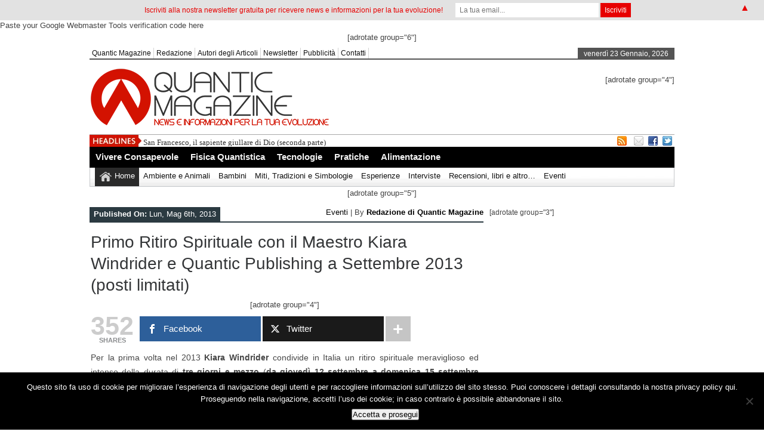

--- FILE ---
content_type: text/html; charset=UTF-8
request_url: https://quanticmagazine.com/archives/06/05/2013/kiara-windrider-ritiro-spirituale-sett-2013/
body_size: 26061
content:
<!DOCTYPE html><html xmlns="http://www.w3.org/1999/xhtml" lang="it-IT">
<head>	<meta charset="UTF-8" />
<!-- Mobile Specific Metas--> <meta name="viewport" content="width=device-width, initial-scale=1, maximum-scale=1">
<title>
 Ritiro Spirituale con Kiara Windrider a Settembre 2013 | 
 Quantic Magazine </title> 
<meta name="keywords" content="evoluzione, meccanica quantistica, olistica, meditazione, magazine"/>
	<meta property="og:title" content="Primo Ritiro Spirituale con il Maestro Kiara Windrider e Quantic Publishing a Settembre 2013 (posti limitati)" />
	<meta property="og:description" content="Per la prima volta nel 2013 Kiara Windrider condivide in Italia un ritiro spirituale meraviglioso ed intenso della durata di tre giorni e mezzo (da giovedì 12 settembre a domenica 15 settembre 2013) dove si potrà arrivare molto in profondità nel nostro interno, in un vero e proprio Viaggio nella Guarigione. Per aprire il proprio cuore alla Luce attraverso [&hellip;]" />
	<meta property="og:type" content="<p>Per la prima volta nel 2013 Kiara Windrider condivide in Italia un ritiro spirituale meraviglioso ed intenso della durata di tre giorni e mezzo (da giovedì 12 settembre a domenica 15 settembre 2013) dove si potrà arrivare molto in profondità nel nostro interno, in un vero e proprio Viaggio nella Guarigione. Per aprire il proprio cuore alla Luce attraverso [&hellip;]</p>
" />
	<meta property="og:image" content="https://quanticmagazine.com/wp-content/uploads/2013/05/Kiara-guatemala.jpg" />
   
       
        
	<link rel="stylesheet" href="https://quanticmagazine.com/wp-content/themes/newspapertimes/style.css" type="text/css" media="screen"/>
    <link rel="shortcut icon" href="http://quanticmagazine.com/wp-content/uploads/2018/09/cropped-quantic_mark_red.png"/>
    <link rel="shortcut icon" href="http://quanticmagazine.com/wp-content/uploads/2018/09/cropped-quantic_mark_red.png" type="image/x-icon"/>
    <meta name="generator" content="Magazine3 Framework" />
	<!--[if IE]><script src="http://html5shiv.googlecode.com/svn/trunk/html5.js"></script><![endif]-->
	<link rel="alternate" type="application/rss+xml" title="Quantic Magazine RSS Feed" href="https://quanticmagazine.com/feed/" />
	<link rel="pingback" href="https://quanticmagazine.com/xmlrpc.php" />
 
    

 

     <style>#content .post {  border: none !important;} </style>  <style media="screen" type="text/css"> .custom1{border-top:3px solid #0daae3 !important;} .custom1 a{color:#0daae3 !important;} .custom2{border-top:3px solid #06634c !important;}  .custom2 a{color:#06634c !important}  .custom3{border-top:3px solid #ff058a !important;}  .custom3 a{color:#ff058a !important} .custom4{border-top:3px solid #de1d1d !important;} .custom4 a{color:#de1d1d !important} .custom5{border-top:3px solid #d6cc11 !important;} .custom5 a{color:#d6cc11 !important} .custom6{border-top:3px solid #088f11 !important;} .custom6 a{color:#088f11 !important} .custom7{border-top:3px solid #074cb3 !important;} .custom7 a{color:#074cb3 !important}    
.custom8{border-top:3px solid #c6cc26 !important;} .custom8 a{color:#c6cc26 !important} .custom9{border-top:3px solid #44e803 !important;} .custom9 a{color:#44e803 !important} .custom10{border-top:3px solid #73850f !important;} .custom10 a{color:#73850f !important} .custom11{border-top:3px solid #0bb5e0 !important;} .custom11 a{color:#0bb5e0 !important} .custom12{border-top:3px solid #ba06ae !important;} .custom12 a{color:#ba06ae !important}     </style>
 <script>!function(d,s,id){var js,fjs=d.getElementsByTagName(s)[0];if(!d.getElementById(id)){js=d.createElement(s);js.id=id;js.src="//platform.twitter.com/widgets.js";fjs.parentNode.insertBefore(js,fjs);}}(document,"script","twitter-wjs");</script><link rel="canonical" href="https://quanticmagazine.com/archives/06/05/2013/kiara-windrider-ritiro-spirituale-sett-2013/" /> 


           
     
	  <meta name='robots' content='index, follow, max-image-preview:large, max-snippet:-1, max-video-preview:-1' />
	<style>img:is([sizes="auto" i], [sizes^="auto," i]) { contain-intrinsic-size: 3000px 1500px }</style>
	
<!-- Start PushCrew Asynchronous Code -->
<script type='text/javascript'>
(function(p,u,s,h) {
    p._pcq = p._pcq || [];
    p._pcq.push(['_currentTime', Date.now()]);
    s = u.createElement('script'); s.type = 'text/javascript'; s.async = true;
    s.src = 'https://cdn.pushcrew.com/js/0e849dbb2fd49f6fa077c24cd84e4ee9.js';
    h = u.getElementsByTagName('script')[0]; h.parentNode.insertBefore(s, h);
})(window,document);
</script>
<!-- End PushCrew Asynchronous Code -->

	<!-- This site is optimized with the Yoast SEO plugin v26.8 - https://yoast.com/product/yoast-seo-wordpress/ -->
	<link rel="canonical" href="https://quanticmagazine.com/archives/06/05/2013/kiara-windrider-ritiro-spirituale-sett-2013/" />
	<meta name="twitter:label1" content="Scritto da" />
	<meta name="twitter:data1" content="Redazione di Quantic Magazine" />
	<meta name="twitter:label2" content="Tempo di lettura stimato" />
	<meta name="twitter:data2" content="1 minuto" />
	<script type="application/ld+json" class="yoast-schema-graph">{"@context":"https://schema.org","@graph":[{"@type":"Article","@id":"https://quanticmagazine.com/archives/06/05/2013/kiara-windrider-ritiro-spirituale-sett-2013/#article","isPartOf":{"@id":"https://quanticmagazine.com/archives/06/05/2013/kiara-windrider-ritiro-spirituale-sett-2013/"},"author":{"name":"Redazione di Quantic Magazine","@id":"https://quanticmagazine.com/#/schema/person/09b0bb02d85b4a5f59a18ba853353db3"},"headline":"Primo Ritiro Spirituale con il Maestro Kiara Windrider e Quantic Publishing a Settembre 2013 (posti limitati)","datePublished":"2013-05-06T09:18:30+00:00","dateModified":"2013-05-06T09:23:40+00:00","mainEntityOfPage":{"@id":"https://quanticmagazine.com/archives/06/05/2013/kiara-windrider-ritiro-spirituale-sett-2013/"},"wordCount":131,"commentCount":6,"image":{"@id":"https://quanticmagazine.com/archives/06/05/2013/kiara-windrider-ritiro-spirituale-sett-2013/#primaryimage"},"thumbnailUrl":"https://quanticmagazine.com/wp-content/uploads/2013/05/Kiara-guatemala.jpg","keywords":["ilahinur","kiara windrider","ritiro spirituale"],"articleSection":["Eventi"],"inLanguage":"it-IT","potentialAction":[{"@type":"CommentAction","name":"Comment","target":["https://quanticmagazine.com/archives/06/05/2013/kiara-windrider-ritiro-spirituale-sett-2013/#respond"]}]},{"@type":"WebPage","@id":"https://quanticmagazine.com/archives/06/05/2013/kiara-windrider-ritiro-spirituale-sett-2013/","url":"https://quanticmagazine.com/archives/06/05/2013/kiara-windrider-ritiro-spirituale-sett-2013/","name":"Ritiro Spirituale con Kiara Windrider a Settembre 2013","isPartOf":{"@id":"https://quanticmagazine.com/#website"},"primaryImageOfPage":{"@id":"https://quanticmagazine.com/archives/06/05/2013/kiara-windrider-ritiro-spirituale-sett-2013/#primaryimage"},"image":{"@id":"https://quanticmagazine.com/archives/06/05/2013/kiara-windrider-ritiro-spirituale-sett-2013/#primaryimage"},"thumbnailUrl":"https://quanticmagazine.com/wp-content/uploads/2013/05/Kiara-guatemala.jpg","datePublished":"2013-05-06T09:18:30+00:00","dateModified":"2013-05-06T09:23:40+00:00","author":{"@id":"https://quanticmagazine.com/#/schema/person/09b0bb02d85b4a5f59a18ba853353db3"},"inLanguage":"it-IT","potentialAction":[{"@type":"ReadAction","target":["https://quanticmagazine.com/archives/06/05/2013/kiara-windrider-ritiro-spirituale-sett-2013/"]}]},{"@type":"ImageObject","inLanguage":"it-IT","@id":"https://quanticmagazine.com/archives/06/05/2013/kiara-windrider-ritiro-spirituale-sett-2013/#primaryimage","url":"https://quanticmagazine.com/wp-content/uploads/2013/05/Kiara-guatemala.jpg","contentUrl":"https://quanticmagazine.com/wp-content/uploads/2013/05/Kiara-guatemala.jpg","width":640,"height":480},{"@type":"WebSite","@id":"https://quanticmagazine.com/#website","url":"https://quanticmagazine.com/","name":"Quantic Magazine","description":"news e informazioni per la tua evoluzione","potentialAction":[{"@type":"SearchAction","target":{"@type":"EntryPoint","urlTemplate":"https://quanticmagazine.com/?s={search_term_string}"},"query-input":{"@type":"PropertyValueSpecification","valueRequired":true,"valueName":"search_term_string"}}],"inLanguage":"it-IT"},{"@type":"Person","@id":"https://quanticmagazine.com/#/schema/person/09b0bb02d85b4a5f59a18ba853353db3","name":"Redazione di Quantic Magazine","image":{"@type":"ImageObject","inLanguage":"it-IT","@id":"https://quanticmagazine.com/#/schema/person/image/","url":"http://quanticmagazine.com/wp-content/uploads/2018/12/avatar-qm-96x96.png","contentUrl":"http://quanticmagazine.com/wp-content/uploads/2018/12/avatar-qm-96x96.png","caption":"Redazione di Quantic Magazine"},"description":"Quantic Magazine è una rivista on line, un punto di ritrovo, una community completamente dedicata alla crescita ed evoluzione dell’individuo.Visitando Quantic Magazine potrai trovare articoli esclusivi, informazioni dal mondo dell’invisibile, dalla Fisica Quantistica alle ultime Tecnologie per l’evoluzione. Ma anche Ambiente, Bambini, Pratiche, Alimentazione, Consapevolezza, Miti, Tradizioni, Simbologie, Eventi, Libri e tanto altro! seguici anche su Facebook e twitter - @quanticMag","url":"https://quanticmagazine.com/archives/author/qmadmin/"}]}</script>
	<!-- / Yoast SEO plugin. -->


<link rel='dns-prefetch' href='//ajax.googleapis.com' />
<link rel='dns-prefetch' href='//secure.gravatar.com' />
<link rel='dns-prefetch' href='//stats.wp.com' />
<link rel='dns-prefetch' href='//jetpack.wordpress.com' />
<link rel='dns-prefetch' href='//s0.wp.com' />
<link rel='dns-prefetch' href='//public-api.wordpress.com' />
<link rel='dns-prefetch' href='//0.gravatar.com' />
<link rel='dns-prefetch' href='//1.gravatar.com' />
<link rel='dns-prefetch' href='//2.gravatar.com' />
<link rel='dns-prefetch' href='//widgets.wp.com' />
<link rel="alternate" type="application/rss+xml" title="Quantic Magazine &raquo; Primo Ritiro Spirituale con il Maestro Kiara Windrider e Quantic Publishing a Settembre 2013 (posti limitati) Feed dei commenti" href="https://quanticmagazine.com/archives/06/05/2013/kiara-windrider-ritiro-spirituale-sett-2013/feed/" />
		<!-- This site uses the Google Analytics by MonsterInsights plugin v9.11.1 - Using Analytics tracking - https://www.monsterinsights.com/ -->
							<script src="//www.googletagmanager.com/gtag/js?id=G-QYLP23HNH3"  data-cfasync="false" data-wpfc-render="false" type="text/javascript" async></script>
			<script data-cfasync="false" data-wpfc-render="false" type="text/javascript">
				var mi_version = '9.11.1';
				var mi_track_user = true;
				var mi_no_track_reason = '';
								var MonsterInsightsDefaultLocations = {"page_location":"https:\/\/quanticmagazine.com\/archives\/06\/05\/2013\/kiara-windrider-ritiro-spirituale-sett-2013\/"};
								if ( typeof MonsterInsightsPrivacyGuardFilter === 'function' ) {
					var MonsterInsightsLocations = (typeof MonsterInsightsExcludeQuery === 'object') ? MonsterInsightsPrivacyGuardFilter( MonsterInsightsExcludeQuery ) : MonsterInsightsPrivacyGuardFilter( MonsterInsightsDefaultLocations );
				} else {
					var MonsterInsightsLocations = (typeof MonsterInsightsExcludeQuery === 'object') ? MonsterInsightsExcludeQuery : MonsterInsightsDefaultLocations;
				}

								var disableStrs = [
										'ga-disable-G-QYLP23HNH3',
									];

				/* Function to detect opted out users */
				function __gtagTrackerIsOptedOut() {
					for (var index = 0; index < disableStrs.length; index++) {
						if (document.cookie.indexOf(disableStrs[index] + '=true') > -1) {
							return true;
						}
					}

					return false;
				}

				/* Disable tracking if the opt-out cookie exists. */
				if (__gtagTrackerIsOptedOut()) {
					for (var index = 0; index < disableStrs.length; index++) {
						window[disableStrs[index]] = true;
					}
				}

				/* Opt-out function */
				function __gtagTrackerOptout() {
					for (var index = 0; index < disableStrs.length; index++) {
						document.cookie = disableStrs[index] + '=true; expires=Thu, 31 Dec 2099 23:59:59 UTC; path=/';
						window[disableStrs[index]] = true;
					}
				}

				if ('undefined' === typeof gaOptout) {
					function gaOptout() {
						__gtagTrackerOptout();
					}
				}
								window.dataLayer = window.dataLayer || [];

				window.MonsterInsightsDualTracker = {
					helpers: {},
					trackers: {},
				};
				if (mi_track_user) {
					function __gtagDataLayer() {
						dataLayer.push(arguments);
					}

					function __gtagTracker(type, name, parameters) {
						if (!parameters) {
							parameters = {};
						}

						if (parameters.send_to) {
							__gtagDataLayer.apply(null, arguments);
							return;
						}

						if (type === 'event') {
														parameters.send_to = monsterinsights_frontend.v4_id;
							var hookName = name;
							if (typeof parameters['event_category'] !== 'undefined') {
								hookName = parameters['event_category'] + ':' + name;
							}

							if (typeof MonsterInsightsDualTracker.trackers[hookName] !== 'undefined') {
								MonsterInsightsDualTracker.trackers[hookName](parameters);
							} else {
								__gtagDataLayer('event', name, parameters);
							}
							
						} else {
							__gtagDataLayer.apply(null, arguments);
						}
					}

					__gtagTracker('js', new Date());
					__gtagTracker('set', {
						'developer_id.dZGIzZG': true,
											});
					if ( MonsterInsightsLocations.page_location ) {
						__gtagTracker('set', MonsterInsightsLocations);
					}
										__gtagTracker('config', 'G-QYLP23HNH3', {"forceSSL":"true","link_attribution":"true"} );
										window.gtag = __gtagTracker;										(function () {
						/* https://developers.google.com/analytics/devguides/collection/analyticsjs/ */
						/* ga and __gaTracker compatibility shim. */
						var noopfn = function () {
							return null;
						};
						var newtracker = function () {
							return new Tracker();
						};
						var Tracker = function () {
							return null;
						};
						var p = Tracker.prototype;
						p.get = noopfn;
						p.set = noopfn;
						p.send = function () {
							var args = Array.prototype.slice.call(arguments);
							args.unshift('send');
							__gaTracker.apply(null, args);
						};
						var __gaTracker = function () {
							var len = arguments.length;
							if (len === 0) {
								return;
							}
							var f = arguments[len - 1];
							if (typeof f !== 'object' || f === null || typeof f.hitCallback !== 'function') {
								if ('send' === arguments[0]) {
									var hitConverted, hitObject = false, action;
									if ('event' === arguments[1]) {
										if ('undefined' !== typeof arguments[3]) {
											hitObject = {
												'eventAction': arguments[3],
												'eventCategory': arguments[2],
												'eventLabel': arguments[4],
												'value': arguments[5] ? arguments[5] : 1,
											}
										}
									}
									if ('pageview' === arguments[1]) {
										if ('undefined' !== typeof arguments[2]) {
											hitObject = {
												'eventAction': 'page_view',
												'page_path': arguments[2],
											}
										}
									}
									if (typeof arguments[2] === 'object') {
										hitObject = arguments[2];
									}
									if (typeof arguments[5] === 'object') {
										Object.assign(hitObject, arguments[5]);
									}
									if ('undefined' !== typeof arguments[1].hitType) {
										hitObject = arguments[1];
										if ('pageview' === hitObject.hitType) {
											hitObject.eventAction = 'page_view';
										}
									}
									if (hitObject) {
										action = 'timing' === arguments[1].hitType ? 'timing_complete' : hitObject.eventAction;
										hitConverted = mapArgs(hitObject);
										__gtagTracker('event', action, hitConverted);
									}
								}
								return;
							}

							function mapArgs(args) {
								var arg, hit = {};
								var gaMap = {
									'eventCategory': 'event_category',
									'eventAction': 'event_action',
									'eventLabel': 'event_label',
									'eventValue': 'event_value',
									'nonInteraction': 'non_interaction',
									'timingCategory': 'event_category',
									'timingVar': 'name',
									'timingValue': 'value',
									'timingLabel': 'event_label',
									'page': 'page_path',
									'location': 'page_location',
									'title': 'page_title',
									'referrer' : 'page_referrer',
								};
								for (arg in args) {
																		if (!(!args.hasOwnProperty(arg) || !gaMap.hasOwnProperty(arg))) {
										hit[gaMap[arg]] = args[arg];
									} else {
										hit[arg] = args[arg];
									}
								}
								return hit;
							}

							try {
								f.hitCallback();
							} catch (ex) {
							}
						};
						__gaTracker.create = newtracker;
						__gaTracker.getByName = newtracker;
						__gaTracker.getAll = function () {
							return [];
						};
						__gaTracker.remove = noopfn;
						__gaTracker.loaded = true;
						window['__gaTracker'] = __gaTracker;
					})();
									} else {
										console.log("");
					(function () {
						function __gtagTracker() {
							return null;
						}

						window['__gtagTracker'] = __gtagTracker;
						window['gtag'] = __gtagTracker;
					})();
									}
			</script>
							<!-- / Google Analytics by MonsterInsights -->
		<script type="text/javascript">
/* <![CDATA[ */
window._wpemojiSettings = {"baseUrl":"https:\/\/s.w.org\/images\/core\/emoji\/15.0.3\/72x72\/","ext":".png","svgUrl":"https:\/\/s.w.org\/images\/core\/emoji\/15.0.3\/svg\/","svgExt":".svg","source":{"concatemoji":"https:\/\/quanticmagazine.com\/wp-includes\/js\/wp-emoji-release.min.js?ver=6.7.1"}};
/*! This file is auto-generated */
!function(i,n){var o,s,e;function c(e){try{var t={supportTests:e,timestamp:(new Date).valueOf()};sessionStorage.setItem(o,JSON.stringify(t))}catch(e){}}function p(e,t,n){e.clearRect(0,0,e.canvas.width,e.canvas.height),e.fillText(t,0,0);var t=new Uint32Array(e.getImageData(0,0,e.canvas.width,e.canvas.height).data),r=(e.clearRect(0,0,e.canvas.width,e.canvas.height),e.fillText(n,0,0),new Uint32Array(e.getImageData(0,0,e.canvas.width,e.canvas.height).data));return t.every(function(e,t){return e===r[t]})}function u(e,t,n){switch(t){case"flag":return n(e,"\ud83c\udff3\ufe0f\u200d\u26a7\ufe0f","\ud83c\udff3\ufe0f\u200b\u26a7\ufe0f")?!1:!n(e,"\ud83c\uddfa\ud83c\uddf3","\ud83c\uddfa\u200b\ud83c\uddf3")&&!n(e,"\ud83c\udff4\udb40\udc67\udb40\udc62\udb40\udc65\udb40\udc6e\udb40\udc67\udb40\udc7f","\ud83c\udff4\u200b\udb40\udc67\u200b\udb40\udc62\u200b\udb40\udc65\u200b\udb40\udc6e\u200b\udb40\udc67\u200b\udb40\udc7f");case"emoji":return!n(e,"\ud83d\udc26\u200d\u2b1b","\ud83d\udc26\u200b\u2b1b")}return!1}function f(e,t,n){var r="undefined"!=typeof WorkerGlobalScope&&self instanceof WorkerGlobalScope?new OffscreenCanvas(300,150):i.createElement("canvas"),a=r.getContext("2d",{willReadFrequently:!0}),o=(a.textBaseline="top",a.font="600 32px Arial",{});return e.forEach(function(e){o[e]=t(a,e,n)}),o}function t(e){var t=i.createElement("script");t.src=e,t.defer=!0,i.head.appendChild(t)}"undefined"!=typeof Promise&&(o="wpEmojiSettingsSupports",s=["flag","emoji"],n.supports={everything:!0,everythingExceptFlag:!0},e=new Promise(function(e){i.addEventListener("DOMContentLoaded",e,{once:!0})}),new Promise(function(t){var n=function(){try{var e=JSON.parse(sessionStorage.getItem(o));if("object"==typeof e&&"number"==typeof e.timestamp&&(new Date).valueOf()<e.timestamp+604800&&"object"==typeof e.supportTests)return e.supportTests}catch(e){}return null}();if(!n){if("undefined"!=typeof Worker&&"undefined"!=typeof OffscreenCanvas&&"undefined"!=typeof URL&&URL.createObjectURL&&"undefined"!=typeof Blob)try{var e="postMessage("+f.toString()+"("+[JSON.stringify(s),u.toString(),p.toString()].join(",")+"));",r=new Blob([e],{type:"text/javascript"}),a=new Worker(URL.createObjectURL(r),{name:"wpTestEmojiSupports"});return void(a.onmessage=function(e){c(n=e.data),a.terminate(),t(n)})}catch(e){}c(n=f(s,u,p))}t(n)}).then(function(e){for(var t in e)n.supports[t]=e[t],n.supports.everything=n.supports.everything&&n.supports[t],"flag"!==t&&(n.supports.everythingExceptFlag=n.supports.everythingExceptFlag&&n.supports[t]);n.supports.everythingExceptFlag=n.supports.everythingExceptFlag&&!n.supports.flag,n.DOMReady=!1,n.readyCallback=function(){n.DOMReady=!0}}).then(function(){return e}).then(function(){var e;n.supports.everything||(n.readyCallback(),(e=n.source||{}).concatemoji?t(e.concatemoji):e.wpemoji&&e.twemoji&&(t(e.twemoji),t(e.wpemoji)))}))}((window,document),window._wpemojiSettings);
/* ]]> */
</script>
<style id='wp-emoji-styles-inline-css' type='text/css'>

	img.wp-smiley, img.emoji {
		display: inline !important;
		border: none !important;
		box-shadow: none !important;
		height: 1em !important;
		width: 1em !important;
		margin: 0 0.07em !important;
		vertical-align: -0.1em !important;
		background: none !important;
		padding: 0 !important;
	}
</style>
<link rel='stylesheet' id='wp-block-library-css' href='https://quanticmagazine.com/wp-includes/css/dist/block-library/style.min.css?ver=6.7.1' type='text/css' media='all' />
<link rel='stylesheet' id='mediaelement-css' href='https://quanticmagazine.com/wp-includes/js/mediaelement/mediaelementplayer-legacy.min.css?ver=4.2.17' type='text/css' media='all' />
<link rel='stylesheet' id='wp-mediaelement-css' href='https://quanticmagazine.com/wp-includes/js/mediaelement/wp-mediaelement.min.css?ver=6.7.1' type='text/css' media='all' />
<style id='jetpack-sharing-buttons-style-inline-css' type='text/css'>
.jetpack-sharing-buttons__services-list{display:flex;flex-direction:row;flex-wrap:wrap;gap:0;list-style-type:none;margin:5px;padding:0}.jetpack-sharing-buttons__services-list.has-small-icon-size{font-size:12px}.jetpack-sharing-buttons__services-list.has-normal-icon-size{font-size:16px}.jetpack-sharing-buttons__services-list.has-large-icon-size{font-size:24px}.jetpack-sharing-buttons__services-list.has-huge-icon-size{font-size:36px}@media print{.jetpack-sharing-buttons__services-list{display:none!important}}.editor-styles-wrapper .wp-block-jetpack-sharing-buttons{gap:0;padding-inline-start:0}ul.jetpack-sharing-buttons__services-list.has-background{padding:1.25em 2.375em}
</style>
<style id='classic-theme-styles-inline-css' type='text/css'>
/*! This file is auto-generated */
.wp-block-button__link{color:#fff;background-color:#32373c;border-radius:9999px;box-shadow:none;text-decoration:none;padding:calc(.667em + 2px) calc(1.333em + 2px);font-size:1.125em}.wp-block-file__button{background:#32373c;color:#fff;text-decoration:none}
</style>
<style id='global-styles-inline-css' type='text/css'>
:root{--wp--preset--aspect-ratio--square: 1;--wp--preset--aspect-ratio--4-3: 4/3;--wp--preset--aspect-ratio--3-4: 3/4;--wp--preset--aspect-ratio--3-2: 3/2;--wp--preset--aspect-ratio--2-3: 2/3;--wp--preset--aspect-ratio--16-9: 16/9;--wp--preset--aspect-ratio--9-16: 9/16;--wp--preset--color--black: #000000;--wp--preset--color--cyan-bluish-gray: #abb8c3;--wp--preset--color--white: #ffffff;--wp--preset--color--pale-pink: #f78da7;--wp--preset--color--vivid-red: #cf2e2e;--wp--preset--color--luminous-vivid-orange: #ff6900;--wp--preset--color--luminous-vivid-amber: #fcb900;--wp--preset--color--light-green-cyan: #7bdcb5;--wp--preset--color--vivid-green-cyan: #00d084;--wp--preset--color--pale-cyan-blue: #8ed1fc;--wp--preset--color--vivid-cyan-blue: #0693e3;--wp--preset--color--vivid-purple: #9b51e0;--wp--preset--gradient--vivid-cyan-blue-to-vivid-purple: linear-gradient(135deg,rgba(6,147,227,1) 0%,rgb(155,81,224) 100%);--wp--preset--gradient--light-green-cyan-to-vivid-green-cyan: linear-gradient(135deg,rgb(122,220,180) 0%,rgb(0,208,130) 100%);--wp--preset--gradient--luminous-vivid-amber-to-luminous-vivid-orange: linear-gradient(135deg,rgba(252,185,0,1) 0%,rgba(255,105,0,1) 100%);--wp--preset--gradient--luminous-vivid-orange-to-vivid-red: linear-gradient(135deg,rgba(255,105,0,1) 0%,rgb(207,46,46) 100%);--wp--preset--gradient--very-light-gray-to-cyan-bluish-gray: linear-gradient(135deg,rgb(238,238,238) 0%,rgb(169,184,195) 100%);--wp--preset--gradient--cool-to-warm-spectrum: linear-gradient(135deg,rgb(74,234,220) 0%,rgb(151,120,209) 20%,rgb(207,42,186) 40%,rgb(238,44,130) 60%,rgb(251,105,98) 80%,rgb(254,248,76) 100%);--wp--preset--gradient--blush-light-purple: linear-gradient(135deg,rgb(255,206,236) 0%,rgb(152,150,240) 100%);--wp--preset--gradient--blush-bordeaux: linear-gradient(135deg,rgb(254,205,165) 0%,rgb(254,45,45) 50%,rgb(107,0,62) 100%);--wp--preset--gradient--luminous-dusk: linear-gradient(135deg,rgb(255,203,112) 0%,rgb(199,81,192) 50%,rgb(65,88,208) 100%);--wp--preset--gradient--pale-ocean: linear-gradient(135deg,rgb(255,245,203) 0%,rgb(182,227,212) 50%,rgb(51,167,181) 100%);--wp--preset--gradient--electric-grass: linear-gradient(135deg,rgb(202,248,128) 0%,rgb(113,206,126) 100%);--wp--preset--gradient--midnight: linear-gradient(135deg,rgb(2,3,129) 0%,rgb(40,116,252) 100%);--wp--preset--font-size--small: 13px;--wp--preset--font-size--medium: 20px;--wp--preset--font-size--large: 36px;--wp--preset--font-size--x-large: 42px;--wp--preset--spacing--20: 0.44rem;--wp--preset--spacing--30: 0.67rem;--wp--preset--spacing--40: 1rem;--wp--preset--spacing--50: 1.5rem;--wp--preset--spacing--60: 2.25rem;--wp--preset--spacing--70: 3.38rem;--wp--preset--spacing--80: 5.06rem;--wp--preset--shadow--natural: 6px 6px 9px rgba(0, 0, 0, 0.2);--wp--preset--shadow--deep: 12px 12px 50px rgba(0, 0, 0, 0.4);--wp--preset--shadow--sharp: 6px 6px 0px rgba(0, 0, 0, 0.2);--wp--preset--shadow--outlined: 6px 6px 0px -3px rgba(255, 255, 255, 1), 6px 6px rgba(0, 0, 0, 1);--wp--preset--shadow--crisp: 6px 6px 0px rgba(0, 0, 0, 1);}:where(.is-layout-flex){gap: 0.5em;}:where(.is-layout-grid){gap: 0.5em;}body .is-layout-flex{display: flex;}.is-layout-flex{flex-wrap: wrap;align-items: center;}.is-layout-flex > :is(*, div){margin: 0;}body .is-layout-grid{display: grid;}.is-layout-grid > :is(*, div){margin: 0;}:where(.wp-block-columns.is-layout-flex){gap: 2em;}:where(.wp-block-columns.is-layout-grid){gap: 2em;}:where(.wp-block-post-template.is-layout-flex){gap: 1.25em;}:where(.wp-block-post-template.is-layout-grid){gap: 1.25em;}.has-black-color{color: var(--wp--preset--color--black) !important;}.has-cyan-bluish-gray-color{color: var(--wp--preset--color--cyan-bluish-gray) !important;}.has-white-color{color: var(--wp--preset--color--white) !important;}.has-pale-pink-color{color: var(--wp--preset--color--pale-pink) !important;}.has-vivid-red-color{color: var(--wp--preset--color--vivid-red) !important;}.has-luminous-vivid-orange-color{color: var(--wp--preset--color--luminous-vivid-orange) !important;}.has-luminous-vivid-amber-color{color: var(--wp--preset--color--luminous-vivid-amber) !important;}.has-light-green-cyan-color{color: var(--wp--preset--color--light-green-cyan) !important;}.has-vivid-green-cyan-color{color: var(--wp--preset--color--vivid-green-cyan) !important;}.has-pale-cyan-blue-color{color: var(--wp--preset--color--pale-cyan-blue) !important;}.has-vivid-cyan-blue-color{color: var(--wp--preset--color--vivid-cyan-blue) !important;}.has-vivid-purple-color{color: var(--wp--preset--color--vivid-purple) !important;}.has-black-background-color{background-color: var(--wp--preset--color--black) !important;}.has-cyan-bluish-gray-background-color{background-color: var(--wp--preset--color--cyan-bluish-gray) !important;}.has-white-background-color{background-color: var(--wp--preset--color--white) !important;}.has-pale-pink-background-color{background-color: var(--wp--preset--color--pale-pink) !important;}.has-vivid-red-background-color{background-color: var(--wp--preset--color--vivid-red) !important;}.has-luminous-vivid-orange-background-color{background-color: var(--wp--preset--color--luminous-vivid-orange) !important;}.has-luminous-vivid-amber-background-color{background-color: var(--wp--preset--color--luminous-vivid-amber) !important;}.has-light-green-cyan-background-color{background-color: var(--wp--preset--color--light-green-cyan) !important;}.has-vivid-green-cyan-background-color{background-color: var(--wp--preset--color--vivid-green-cyan) !important;}.has-pale-cyan-blue-background-color{background-color: var(--wp--preset--color--pale-cyan-blue) !important;}.has-vivid-cyan-blue-background-color{background-color: var(--wp--preset--color--vivid-cyan-blue) !important;}.has-vivid-purple-background-color{background-color: var(--wp--preset--color--vivid-purple) !important;}.has-black-border-color{border-color: var(--wp--preset--color--black) !important;}.has-cyan-bluish-gray-border-color{border-color: var(--wp--preset--color--cyan-bluish-gray) !important;}.has-white-border-color{border-color: var(--wp--preset--color--white) !important;}.has-pale-pink-border-color{border-color: var(--wp--preset--color--pale-pink) !important;}.has-vivid-red-border-color{border-color: var(--wp--preset--color--vivid-red) !important;}.has-luminous-vivid-orange-border-color{border-color: var(--wp--preset--color--luminous-vivid-orange) !important;}.has-luminous-vivid-amber-border-color{border-color: var(--wp--preset--color--luminous-vivid-amber) !important;}.has-light-green-cyan-border-color{border-color: var(--wp--preset--color--light-green-cyan) !important;}.has-vivid-green-cyan-border-color{border-color: var(--wp--preset--color--vivid-green-cyan) !important;}.has-pale-cyan-blue-border-color{border-color: var(--wp--preset--color--pale-cyan-blue) !important;}.has-vivid-cyan-blue-border-color{border-color: var(--wp--preset--color--vivid-cyan-blue) !important;}.has-vivid-purple-border-color{border-color: var(--wp--preset--color--vivid-purple) !important;}.has-vivid-cyan-blue-to-vivid-purple-gradient-background{background: var(--wp--preset--gradient--vivid-cyan-blue-to-vivid-purple) !important;}.has-light-green-cyan-to-vivid-green-cyan-gradient-background{background: var(--wp--preset--gradient--light-green-cyan-to-vivid-green-cyan) !important;}.has-luminous-vivid-amber-to-luminous-vivid-orange-gradient-background{background: var(--wp--preset--gradient--luminous-vivid-amber-to-luminous-vivid-orange) !important;}.has-luminous-vivid-orange-to-vivid-red-gradient-background{background: var(--wp--preset--gradient--luminous-vivid-orange-to-vivid-red) !important;}.has-very-light-gray-to-cyan-bluish-gray-gradient-background{background: var(--wp--preset--gradient--very-light-gray-to-cyan-bluish-gray) !important;}.has-cool-to-warm-spectrum-gradient-background{background: var(--wp--preset--gradient--cool-to-warm-spectrum) !important;}.has-blush-light-purple-gradient-background{background: var(--wp--preset--gradient--blush-light-purple) !important;}.has-blush-bordeaux-gradient-background{background: var(--wp--preset--gradient--blush-bordeaux) !important;}.has-luminous-dusk-gradient-background{background: var(--wp--preset--gradient--luminous-dusk) !important;}.has-pale-ocean-gradient-background{background: var(--wp--preset--gradient--pale-ocean) !important;}.has-electric-grass-gradient-background{background: var(--wp--preset--gradient--electric-grass) !important;}.has-midnight-gradient-background{background: var(--wp--preset--gradient--midnight) !important;}.has-small-font-size{font-size: var(--wp--preset--font-size--small) !important;}.has-medium-font-size{font-size: var(--wp--preset--font-size--medium) !important;}.has-large-font-size{font-size: var(--wp--preset--font-size--large) !important;}.has-x-large-font-size{font-size: var(--wp--preset--font-size--x-large) !important;}
:where(.wp-block-post-template.is-layout-flex){gap: 1.25em;}:where(.wp-block-post-template.is-layout-grid){gap: 1.25em;}
:where(.wp-block-columns.is-layout-flex){gap: 2em;}:where(.wp-block-columns.is-layout-grid){gap: 2em;}
:root :where(.wp-block-pullquote){font-size: 1.5em;line-height: 1.6;}
</style>
<link rel='stylesheet' id='tm_clicktotweet-css' href='https://quanticmagazine.com/wp-content/plugins/click-to-tweet-by-todaymade/assets/css/styles.css?ver=6.7.1' type='text/css' media='all' />
<link rel='stylesheet' id='contact-form-7-css' href='https://quanticmagazine.com/wp-content/plugins/contact-form-7/includes/css/styles.css?ver=6.1.4' type='text/css' media='all' />
<link rel='stylesheet' id='cookie-notice-front-css' href='https://quanticmagazine.com/wp-content/plugins/cookie-notice/css/front.min.css?ver=2.5.11' type='text/css' media='all' />
<link rel='stylesheet' id='cool-tag-cloud-css' href='https://quanticmagazine.com/wp-content/plugins/cool-tag-cloud/inc/cool-tag-cloud.css?ver=2.25' type='text/css' media='all' />
<link rel='stylesheet' id='mashsb-styles-css' href='https://quanticmagazine.com/wp-content/plugins/mashsharer/assets/css/mashsb.min.css?ver=4.0.47' type='text/css' media='all' />
<style id='mashsb-styles-inline-css' type='text/css'>
.mashsb-count {color:#cccccc;}@media only screen and (min-width:568px){.mashsb-buttons a {min-width: 177px;}}
</style>
<link rel='stylesheet' id='font-awesome-css' href='https://quanticmagazine.com/wp-content/plugins/smooth-scroll-up/css/font-awesome.min.css?ver=4.6.3' type='text/css' media='all' />
<link rel='stylesheet' id='scrollup-css-css' href='https://quanticmagazine.com/wp-content/plugins/smooth-scroll-up/css/scrollup.css?ver=6.7.1' type='text/css' media='all' />
<link rel='stylesheet' id='stcr-font-awesome-css' href='https://quanticmagazine.com/wp-content/plugins/subscribe-to-comments-reloaded/includes/css/font-awesome.min.css?ver=6.7.1' type='text/css' media='all' />
<link rel='stylesheet' id='stcr-style-css' href='https://quanticmagazine.com/wp-content/plugins/subscribe-to-comments-reloaded/includes/css/stcr-style.css?ver=6.7.1' type='text/css' media='all' />
<link rel='stylesheet' id='tags-page-css' href='https://quanticmagazine.com/wp-content/plugins/tags-page/css/tags-page.min.css?ver=6.7.1' type='text/css' media='all' />
<link rel='stylesheet' id='mc4wp-form-basic-css' href='https://quanticmagazine.com/wp-content/plugins/mailchimp-for-wp/assets/css/form-basic.css?ver=4.11.1' type='text/css' media='all' />
<link rel='stylesheet' id='wp-lightbox-2.min.css-css' href='https://quanticmagazine.com/wp-content/plugins/wp-lightbox-2/styles/lightbox.min.css?ver=1.3.4' type='text/css' media='all' />
<script type="text/javascript" src="http://ajax.googleapis.com/ajax/libs/jquery/1.7.1/jquery.min.js?ver=6.7.1" id="jquery-js"></script>
<script type="text/javascript" src="https://quanticmagazine.com/wp-content/plugins/google-analytics-for-wordpress/assets/js/frontend-gtag.min.js?ver=9.11.1" id="monsterinsights-frontend-script-js" async="async" data-wp-strategy="async"></script>
<script data-cfasync="false" data-wpfc-render="false" type="text/javascript" id='monsterinsights-frontend-script-js-extra'>/* <![CDATA[ */
var monsterinsights_frontend = {"js_events_tracking":"true","download_extensions":"doc,pdf,ppt,zip,xls,docx,pptx,xlsx","inbound_paths":"[{\"path\":\"\\\/go\\\/\",\"label\":\"affiliate\"},{\"path\":\"\\\/recommend\\\/\",\"label\":\"affiliate\"}]","home_url":"https:\/\/quanticmagazine.com","hash_tracking":"false","v4_id":"G-QYLP23HNH3"};/* ]]> */
</script>
<script type="text/javascript" id="cookie-notice-front-js-before">
/* <![CDATA[ */
var cnArgs = {"ajaxUrl":"https:\/\/quanticmagazine.com\/wp-admin\/admin-ajax.php","nonce":"981a8e434d","hideEffect":"fade","position":"bottom","onScroll":false,"onScrollOffset":100,"onClick":false,"cookieName":"cookie_notice_accepted","cookieTime":2592000,"cookieTimeRejected":2592000,"globalCookie":false,"redirection":false,"cache":false,"revokeCookies":false,"revokeCookiesOpt":"automatic"};
/* ]]> */
</script>
<script type="text/javascript" src="https://quanticmagazine.com/wp-content/plugins/cookie-notice/js/front.min.js?ver=2.5.11" id="cookie-notice-front-js"></script>
<script type="text/javascript" id="mashsb-js-extra">
/* <![CDATA[ */
var mashsb = {"shares":"352","round_shares":"1","animate_shares":"1","dynamic_buttons":"0","share_url":"https:\/\/quanticmagazine.com\/archives\/06\/05\/2013\/kiara-windrider-ritiro-spirituale-sett-2013\/","title":"Primo+Ritiro+Spirituale+con+il+Maestro+Kiara+Windrider+e+Quantic+Publishing+a+Settembre+2013+%28posti+limitati%29","image":"https:\/\/quanticmagazine.com\/wp-content\/uploads\/2013\/05\/Kiara-guatemala.jpg","desc":"Per la prima volta nel 2013\u00a0Kiara Windrider\u00a0condivide in Italia un ritiro spirituale meraviglioso ed intenso della durata di\u00a0tre giorni e mezzo\u00a0(da gioved\u00ec 12 settembre a domenica 15 settembre 2013) dove si potr\u00e0 arrivare molto in \u2026","hashtag":"quanticmag","subscribe":"link","subscribe_url":"http:\/\/eepurl.com\/nimRv","activestatus":"1","singular":"1","twitter_popup":"1","refresh":"0","nonce":"809104cd69","postid":"2286","servertime":"1769149553","ajaxurl":"https:\/\/quanticmagazine.com\/wp-admin\/admin-ajax.php"};
/* ]]> */
</script>
<script type="text/javascript" src="https://quanticmagazine.com/wp-content/plugins/mashsharer/assets/js/mashsb.min.js?ver=4.0.47" id="mashsb-js"></script>
<script type="text/javascript" src="https://quanticmagazine.com/wp-content/plugins/mashshare-networks/assets/js/mashnet.min.js?ver=2.0.7" id="mashnet-js"></script>
<script type="text/javascript" src="https://quanticmagazine.com/wp-content/themes/newspapertimes-codebase/js/slides.min.jquery.js?ver=6.7.1" id="slidesmin-js"></script>
<script type="text/javascript" src="https://quanticmagazine.com/wp-content/themes/newspapertimes-codebase/js/ticker.js?ver=6.7.1" id="ticker-js"></script>
<script type="text/javascript" src="https://quanticmagazine.com/wp-content/themes/newspapertimes-codebase/js/tabticker.js?ver=6.7.1" id="tabticker-js"></script>
<link rel="https://api.w.org/" href="https://quanticmagazine.com/wp-json/" /><link rel="alternate" title="JSON" type="application/json" href="https://quanticmagazine.com/wp-json/wp/v2/posts/2286" /><link rel="EditURI" type="application/rsd+xml" title="RSD" href="https://quanticmagazine.com/xmlrpc.php?rsd" />
<meta name="generator" content="WordPress 6.7.1" />
<link rel='shortlink' href='https://wp.me/p2Xe2p-AS' />
<link rel="alternate" title="oEmbed (JSON)" type="application/json+oembed" href="https://quanticmagazine.com/wp-json/oembed/1.0/embed?url=https%3A%2F%2Fquanticmagazine.com%2Farchives%2F06%2F05%2F2013%2Fkiara-windrider-ritiro-spirituale-sett-2013%2F" />
<link rel="alternate" title="oEmbed (XML)" type="text/xml+oembed" href="https://quanticmagazine.com/wp-json/oembed/1.0/embed?url=https%3A%2F%2Fquanticmagazine.com%2Farchives%2F06%2F05%2F2013%2Fkiara-windrider-ritiro-spirituale-sett-2013%2F&#038;format=xml" />

	<style type="text/css" media="screen">
	a#ribbon {
	position: absolute;
	top: 0px;
	right: 0px;
	display: block;
	width: 129px;
	height: 129px;
	background: transparent url("http://quanticmagazine.com/wp-content/plugins/nofollow-free/images/css_nofollow_badgeredright.gif") no-repeat top left;
	text-indent: -999em;
	text-decoration: none;
	z-index: 1000;
	}
	</style>
<style type="text/css">a {
    color: #000000;
}</style>
<!-- Google Webmaster Tools plugin for WordPress -->
Paste your Google Webmaster Tools verification code here
	<style>img#wpstats{display:none}</style>
		<style>.mc4wp-checkbox-wp-comment-form{clear:both;width:auto;display:block;position:static}.mc4wp-checkbox-wp-comment-form input{float:none;vertical-align:middle;-webkit-appearance:checkbox;width:auto;max-width:21px;margin:0 6px 0 0;padding:0;position:static;display:inline-block!important}.mc4wp-checkbox-wp-comment-form label{float:none;cursor:pointer;width:auto;margin:0 0 16px;display:block;position:static}</style><style>.mc4wp-checkbox-wp-registration-form{clear:both;width:auto;display:block;position:static}.mc4wp-checkbox-wp-registration-form input{float:none;vertical-align:middle;-webkit-appearance:checkbox;width:auto;max-width:21px;margin:0 6px 0 0;padding:0;position:static;display:inline-block!important}.mc4wp-checkbox-wp-registration-form label{float:none;cursor:pointer;width:auto;margin:0 0 16px;display:block;position:static}</style><meta property="og:type" content="article" />
<meta property="og:url" content="https://quanticmagazine.com/archives/06/05/2013/kiara-windrider-ritiro-spirituale-sett-2013/" />
<meta property="og:title" content="Primo Ritiro Spirituale con il Maestro Kiara Windrider e Quantic Publishing a Settembre 2013 (posti limitati)" />
<meta property="og:site_name" content="Quantic Magazine" />
<meta property="og:locale" content="en_US" />
<meta property="og:description" content="Per la prima volta nel 2013 Kiara Windrider condivide in Italia un ritiro spirituale meraviglioso ed intenso della durata di tre giorni e mezzo (da giovedì 12 settembre a domenica 15 settembre 2013) dove si potrà arrivare molto in profondità nel..." />
<meta property="og:image" content="https://quanticmagazine.com/wp-content/uploads/2013/05/kiara_-foto1heilfeuer-150x150.jpg" />
<meta property="fb:app_id" content="845138935510741" />

<!-- Jetpack Open Graph Tags -->
<meta property="og:type" content="article" />
<meta property="og:title" content="Primo Ritiro Spirituale con il Maestro Kiara Windrider e Quantic Publishing a Settembre 2013 (posti limitati)" />
<meta property="og:url" content="https://quanticmagazine.com/archives/06/05/2013/kiara-windrider-ritiro-spirituale-sett-2013/" />
<meta property="og:description" content="Per la prima volta nel 2013 Kiara Windrider condivide in Italia un ritiro spirituale meraviglioso ed intenso della durata di tre giorni e mezzo (da giovedì 12 settembre a domenica 15 settembre 2013…" />
<meta property="article:published_time" content="2013-05-06T09:18:30+00:00" />
<meta property="article:modified_time" content="2013-05-06T09:23:40+00:00" />
<meta property="og:site_name" content="Quantic Magazine" />
<meta property="og:image" content="https://quanticmagazine.com/wp-content/uploads/2013/05/Kiara-guatemala.jpg" />
<meta property="og:image:width" content="640" />
<meta property="og:image:height" content="480" />
<meta property="og:image:alt" content="" />
<meta property="og:locale" content="it_IT" />
<meta name="twitter:text:title" content="Primo Ritiro Spirituale con il Maestro Kiara Windrider e Quantic Publishing a Settembre 2013 (posti limitati)" />
<meta name="twitter:image" content="https://quanticmagazine.com/wp-content/uploads/2013/05/Kiara-guatemala.jpg?w=640" />
<meta name="twitter:card" content="summary_large_image" />

<!-- End Jetpack Open Graph Tags -->
<style>#mailchimp-top-bar form,#mailchimp-top-bar input,#mailchimp-top-bar label{box-shadow:none;box-sizing:border-box;float:none;font-size:100%;height:auto;line-height:normal;margin:0;outline:0;padding:0;text-shadow:none;vertical-align:middle}#mailchimp-top-bar input,#mailchimp-top-bar label{display:inline-block!important;vertical-align:middle!important;width:auto}#mailchimp-top-bar form{margin:0!important;padding:0!important;text-align:center}#mailchimp-top-bar label{margin:0 6px 0 0}#mailchimp-top-bar .mctb-button,#mailchimp-top-bar .mctb-email,#mailchimp-top-bar input,#mailchimp-top-bar input[type=email],#mailchimp-top-bar input[type=text]{background:#fff;border:1px solid #fff;height:auto;margin:0 0 0 6px}#mailchimp-top-bar .mctb-email{max-width:240px!important;width:100%}#mailchimp-top-bar .mctb-button{cursor:pointer;margin-left:0}#mailchimp-top-bar .mctb-email-confirm{display:none!important}#mailchimp-top-bar.mctb-small{font-size:10px}#mailchimp-top-bar.mctb-small .mctb-bar{padding:5px 6px}#mailchimp-top-bar.mctb-small .mctb-button{padding:4px 12px}#mailchimp-top-bar.mctb-small .mctb-email,#mailchimp-top-bar.mctb-small .mctb-label,#mailchimp-top-bar.mctb-small input{padding:4px 6px!important}#mailchimp-top-bar.mctb-small input,#mailchimp-top-bar.mctb-small label{font-size:12px}#mailchimp-top-bar.mctb-small .mctb-close{font-size:16px;padding:4px 12px}#mailchimp-top-bar.mctb-medium{font-size:12.5px}#mailchimp-top-bar.mctb-medium .mctb-bar{padding:6.25px 7.5px}#mailchimp-top-bar.mctb-medium .mctb-button{padding:5px 15px}#mailchimp-top-bar.mctb-medium .mctb-email,#mailchimp-top-bar.mctb-medium .mctb-label,#mailchimp-top-bar.mctb-medium input{padding:5px 7.5px!important}#mailchimp-top-bar.mctb-medium input,#mailchimp-top-bar.mctb-medium label{font-size:15px}#mailchimp-top-bar.mctb-medium .mctb-close{font-size:20px;padding:5px 15px}#mailchimp-top-bar.mctb-big{font-size:15px}#mailchimp-top-bar.mctb-big .mctb-bar{padding:7.5px 9px}#mailchimp-top-bar.mctb-big .mctb-button{padding:6px 18px}#mailchimp-top-bar.mctb-big .mctb-email,#mailchimp-top-bar.mctb-big .mctb-label,#mailchimp-top-bar.mctb-big input{padding:6px 9px!important}#mailchimp-top-bar.mctb-big input,#mailchimp-top-bar.mctb-big label{font-size:18px}#mailchimp-top-bar.mctb-big .mctb-close{font-size:24px;padding:6px 18px}@media (max-width:580px){#mailchimp-top-bar .mctb-email,#mailchimp-top-bar .mctb-label,#mailchimp-top-bar input,#mailchimp-top-bar label{max-width:100%!important;width:100%}#mailchimp-top-bar .mctb-email,#mailchimp-top-bar input{margin:6px 0 0!important}}@media (max-width:860px){#mailchimp-top-bar.multiple-input-fields .mctb-label{display:block!important;margin:0 0 6px}}.admin-bar .mctb{z-index:99998}.admin-bar .mctb-position-top{top:32px}@media screen and (max-width:782px){.admin-bar .mctb-position-top{top:46px}}@media screen and (max-width:600px){.admin-bar .mctb-position-top.mctb-sticky{top:0}}.mctb{background:transparent;left:0;margin:0;position:absolute;right:0;text-align:center;top:0;width:100%;z-index:100000}.mctb-bar{overflow:hidden;position:relative;width:100%}.mctb-sticky{position:fixed}.mctb-position-bottom{bottom:0;position:fixed;top:auto}.mctb-position-bottom .mctb-bar{clear:both}.mctb-response{left:0;position:absolute;top:0;transition-duration:.8s;width:100%;z-index:100}.mctb-close{clear:both;cursor:pointer;display:inline-block;float:right;line-height:normal;margin-right:12px;z-index:10}.mctb-icon-inside-bar.mctb-position-bottom .mctb-bar{bottom:0;position:absolute}.mctb-icon-inside-bar .mctb-close{float:none;position:absolute;right:0;top:0}.mctb-bar,.mctb-response,.mctb-close{background:#e2e2e2!important;}.mctb-bar,.mctb-label,.mctb-close{color:#e70000!important;}.mctb-button{background:#e70000!important;border-color:#e70000!important;}.mctb-email:focus{outline-color:#e70000!important;}.mctb-button{color: #ffffff!important;}</style>
<link rel="icon" href="https://quanticmagazine.com/wp-content/uploads/2018/09/cropped-quantic_mark_red-32x32.png" sizes="32x32" />
<link rel="icon" href="https://quanticmagazine.com/wp-content/uploads/2018/09/cropped-quantic_mark_red-192x192.png" sizes="192x192" />
<link rel="apple-touch-icon" href="https://quanticmagazine.com/wp-content/uploads/2018/09/cropped-quantic_mark_red-180x180.png" />
<meta name="msapplication-TileImage" content="https://quanticmagazine.com/wp-content/uploads/2018/09/cropped-quantic_mark_red-270x270.png" />

 
         
<script src='https://www.google.com/recaptcha/api.js'></script>
</head> <body class="post-template-default single single-post postid-2286 single-format-standard cookies-not-set"><div class="top1"><a id="top"></a></div> 
   
     <div class="ad9">[adrotate group="6"]</div> 
<div id="wrapper"> 
    <div id="header">
    <div id="topheaderbar">
        <div id="topheaderbar-l">
        <div id="topnavigation">
                  <div id="nav"><div id="menu"><ul><div class="menu-header"><ul id="menu-top" class="menu"><li id="menu-item-318" class="menu-item menu-item-type-post_type menu-item-object-page menu-item-318"><a href="https://quanticmagazine.com/chi-siamo/">Quantic Magazine</a></li>
<li id="menu-item-596" class="menu-item menu-item-type-post_type menu-item-object-page menu-item-596"><a href="https://quanticmagazine.com/redazione/">Redazione</a></li>
<li id="menu-item-314" class="menu-item menu-item-type-post_type menu-item-object-page menu-item-314"><a href="https://quanticmagazine.com/autori-articoli/">Autori degli Articoli</a></li>
<li id="menu-item-1796" class="menu-item menu-item-type-post_type menu-item-object-page menu-item-1796"><a href="https://quanticmagazine.com/newsletter/">Newsletter</a></li>
<li id="menu-item-813" class="menu-item menu-item-type-post_type menu-item-object-page menu-item-813"><a href="https://quanticmagazine.com/pubblicita/">Pubblicità</a></li>
<li id="menu-item-309" class="menu-item menu-item-type-post_type menu-item-object-page menu-item-309"><a href="https://quanticmagazine.com/contatti/">Contatti</a></li>
</ul></div></ul></div></div>
          </div>
          
        </div><div class="cart-show"></div>
        <div id="topheaderbar-r">venerdì 23 Gennaio, 2026</div>
        <div class="cb"></div>
    </div>	    
    <div id="header2">
    <div id="logoleft"><a href="http://quanticmagazine.com"><img src="http://quanticmagazine.com/wp-content/uploads/2018/09/logo_quanticmagazine_small.png" alt="Quantic Magazine" /></a></div>
   
   
     
          <div id="logoright" style="width:auto !important">
    <br />
[adrotate group="4"]    </div>
        
    
    
    <div class="cb"></div>
    </div> 
   

    <div id="header3">
    <div id="header3-1">
    <div id="header3-1-left">
    <div id="header3-1-left-tickerimg"><img src="https://quanticmagazine.com/wp-content/themes/newspapertimes-codebase/images/headlines.png" alt="Headlines" /></div>
    <div id="header3-1-left-ticker">
	 	<ul id="once">
   <li><a href="https://quanticmagazine.com/archives/02/07/2019/che-succede-quando-la-scienza-incontra-dio-le-risposte-dello-scienziato-russo-lev-klykov/" rel="bookmark" title="Permanent Link: Che succede quando la scienza incontra Dio? le risposte dello scienziato russo Lev Klykov">Che succede quando la scienza incontra Dio? le risposte dello scienziato russo Lev Klykov</a></li>    <li><a href="https://quanticmagazine.com/archives/02/07/2019/san-francesco-il-sapiente-giullare-di-dio-seconda-parte/" rel="bookmark" title="Permanent Link: San Francesco, il sapiente giullare di Dio (seconda parte)">San Francesco, il sapiente giullare di Dio (seconda parte)</a></li>    <li><a href="https://quanticmagazine.com/archives/02/07/2019/san-francesco-e-la-sua-anima-compagna-santa-chiara-prima-parte/" rel="bookmark" title="Permanent Link: San Francesco e la sua anima compagna Santa Chiara (prima parte)">San Francesco e la sua anima compagna Santa Chiara (prima parte)</a></li>    <li><a href="https://quanticmagazine.com/archives/02/07/2019/religioni-animismo-antropocentrismo-correlazioni-oriente-occidente/" rel="bookmark" title="Permanent Link: Religioni, aminismo e antropocentrismo: correlazioni tra Oriente e Occidente">Religioni, aminismo e antropocentrismo: correlazioni tra Oriente e Occidente</a></li>    <li><a href="https://quanticmagazine.com/archives/02/07/2019/ventiquattro-autori-deccezione-per-un-nuovo-libro-sulla-concezione-del-mondo-recensione-de-lerrore-antropocentrico/" rel="bookmark" title="Permanent Link: Ventiquattro autori d&#039;eccezione per un nuovo libro sulla concezione del mondo: Recensione de &quot;L&#039;errore Antropocentrico&quot;">Ventiquattro autori d&#039;eccezione per un nuovo libro sulla concezione del mondo: Recensione de &quot;L&#039;errore Antropocentrico&quot;</a></li> 	</ul>
		</div>
    <div class="cb"></div>
    </div>
    <div id="header3-1-right">
    <ul>
<li style="margin-left: 2px;"><a href="http://feeds.feedburner.com/QuanticMagazine" target="_blank"><img src="https://quanticmagazine.com/wp-content/themes/newspapertimes-codebase/images/rss.png" /></a></li> 
<li style="margin-left: 8px;"><a href="http://feedburner.google.com/fb/a/mailverify?uri=QuanticMagazine&loc=en_US" target="_blank"><img src="https://quanticmagazine.com/wp-content/themes/newspapertimes-codebase/images/email.png" /></a></li> 
   
  <li><a href="https://www.facebook.com/quanticmag" target="_blank"><img src="https://quanticmagazine.com/wp-content/themes/newspapertimes-codebase/images/facebook.png" /></a> </li>                  <li><a href="https://twitter.com/quanticmag" target="_blank"><img src="https://quanticmagazine.com/wp-content/themes/newspapertimes-codebase/images/twitter.png" /></a> </li>                    </ul> 
    </div>
    <div class="cb"></div>
    </div>
    
    <div id="header3-2">
	
     
    <div id="menu2"><ul><div class="menu-header"><ul id="menu-main" class="menu"><li id="menu-item-3955" class="menu-item menu-item-type-taxonomy menu-item-object-category menu-item-3955"><a href="https://quanticmagazine.com/archives/category/vivere-consapevole/">Vivere Consapevole</a></li>
<li id="menu-item-285" class="menu-item menu-item-type-taxonomy menu-item-object-category menu-item-285"><a href="https://quanticmagazine.com/archives/category/fisica-quantistica/">Fisica Quantistica</a></li>
<li id="menu-item-288" class="menu-item menu-item-type-taxonomy menu-item-object-category menu-item-288"><a href="https://quanticmagazine.com/archives/category/tecnologie/">Tecnologie</a></li>
<li id="menu-item-287" class="menu-item menu-item-type-taxonomy menu-item-object-category menu-item-287"><a href="https://quanticmagazine.com/archives/category/pratiche/">Pratiche</a></li>
<li id="menu-item-282" class="menu-item menu-item-type-taxonomy menu-item-object-category menu-item-282"><a href="https://quanticmagazine.com/archives/category/alimentazione/">Alimentazione</a></li>
</ul></div></ul></div>
         <div id="menu3"><ul>
<li id="current-home-nav" style="float:left"><a href="http://quanticmagazine.com">Home</a></li>
<div class="menu-header"><ul id="menu-secondary" class="menu"><li id="menu-item-3954" class="menu-item menu-item-type-taxonomy menu-item-object-category menu-item-3954"><a href="https://quanticmagazine.com/archives/category/ambiente-e-animali/">Ambiente e Animali</a></li>
<li id="menu-item-3956" class="menu-item menu-item-type-taxonomy menu-item-object-category menu-item-3956"><a href="https://quanticmagazine.com/archives/category/bambini/">Bambini</a></li>
<li id="menu-item-281" class="menu-item menu-item-type-taxonomy menu-item-object-category menu-item-281"><a href="https://quanticmagazine.com/archives/category/miti-tradizioni-e-simbologie/">Miti, Tradizioni e Simbologie</a></li>
<li id="menu-item-3952" class="menu-item menu-item-type-taxonomy menu-item-object-category menu-item-3952"><a href="https://quanticmagazine.com/archives/category/esperienze/">Esperienze</a></li>
<li id="menu-item-3438" class="menu-item menu-item-type-taxonomy menu-item-object-category menu-item-3438"><a href="https://quanticmagazine.com/archives/category/interviste/">Interviste</a></li>
<li id="menu-item-292" class="menu-item menu-item-type-taxonomy menu-item-object-category menu-item-292"><a href="https://quanticmagazine.com/archives/category/recensioni-libri-e-altro/">Recensioni, libri e altro&#8230;</a></li>
<li id="menu-item-3950" class="menu-item menu-item-type-taxonomy menu-item-object-category current-post-ancestor current-menu-parent current-post-parent menu-item-3950"><a href="https://quanticmagazine.com/archives/category/eventi/">Eventi</a></li>
</ul></div></ul></div>
       </div>
    	 <nav id="mobile-menu" role="navigation"></nav>
    <div class="cb"></div>
    </div>
  	</div>
    <div id="section">
 
    <div class="hidead"><center style="margin-top: 2px;margin-bottom: 2px;">[adrotate group="5"]</center></div>  <div id="column-wrap">
 <div id="headgal">
 
<div id="main-content"> 

 <div id="content" style="padding-right:0 !important;">  <div id="homepost">	



	

<div id="datemeta">
<div id="datemeta_l"><b>Published On:</b> Lun, Mag 6th, 2013 </div>
<div id="datemeta_r"><a href="https://quanticmagazine.com/archives/category/eventi/" rel="category tag">Eventi</a> | By <b><a href="https://quanticmagazine.com/archives/author/qmadmin/" title="View all posts by Redazione di Quantic Magazine">Redazione di Quantic Magazine </a></b>    </div>
<div class="cb"></div>
</div>




		<div class="post">



			<h1 class="posttitle">  Primo Ritiro Spirituale con il Maestro Kiara Windrider e Quantic Publishing a Settembre 2013 (posti limitati)</h1>
 


              
  
    <center>[adrotate group="4"]</center> 
			<div class="entry">

 			  <aside class="mashsb-container mashsb-main "><div class="mashsb-box"><div class="mashsb-count mash-large" style="float:left"><div class="counts mashsbcount">352</div><span class="mashsb-sharetext">SHARES</span></div><div class="mashsb-buttons"><a class="mashicon-facebook mash-large mashsb-noshadow" href="https://www.facebook.com/sharer.php?u=https%3A%2F%2Fquanticmagazine.com%2Farchives%2F06%2F05%2F2013%2Fkiara-windrider-ritiro-spirituale-sett-2013%2F" target="_top" rel="nofollow"><span class="icon"></span><span class="text">Facebook</span></a><a class="mashicon-twitter mash-large mashsb-noshadow" href="https://twitter.com/intent/tweet?text=Primo%20Ritiro%20Spirituale%20con%20il%20Maestro%20Kiara%20Windrider%20e%20Quantic%20Publishing%20a%20Settembre%202013%20%28posti%20limitati%29&amp;url=https://wp.me/p2Xe2p-AS&amp;via=quanticmag" target="_top" rel="nofollow"><span class="icon"></span><span class="text">Twitter</span></a><div class="onoffswitch mash-large mashsb-noshadow"></div><div class="secondary-shares" style="display:none"><a class="mashicon-google mash-large mashsb-noshadow" href="" target="_top" rel="nofollow"><span class="icon"></span><span class="text">Google</span></a><a class="mashicon-linkedin  mash-large mashsb-noshadow" href="" target="_top" rel="nofollow"><span class="icon"></span><span class="text">Linkedin </span></a><a class="mashicon-pinterest mash-large mashsb-noshadow" href="#" data-mashsb-url="" target="_blank" rel="nofollow"><span class="icon"></span><span class="text">Pinterest</span></a><a class="mashicon-tumblr mash-large mashsb-noshadow" href="" target="_top" rel="nofollow"><span class="icon"></span><span class="text">Tumblr</span></a><a class="mashicon-buffer mash-large mashsb-noshadow" href="" target="_top" rel="nofollow"><span class="icon"></span><span class="text">Buffer</span></a><a class="mashicon-digg mash-large mashsb-noshadow" href="" target="_top" rel="nofollow"><span class="icon"></span><span class="text">Digg</span></a><a class="mashicon-reddit  mash-large mashsb-noshadow" href="" target="_top" rel="nofollow"><span class="icon"></span><span class="text">Reddit </span></a><a class="mashicon-stumbleupon  mash-large mashsb-noshadow" href="" target="_top" rel="nofollow"><span class="icon"></span><span class="text">Stumbleupon </span></a><a class="mashicon-vk mash-large mashsb-noshadow" href="" target="_top" rel="nofollow"><span class="icon"></span><span class="text">Vk</span></a><a class="mashicon-delicious mash-large mashsb-noshadow" href="" target="_top" rel="nofollow"><span class="icon"></span><span class="text">Delicious</span></a><a class="mashicon-weibo mash-large mashsb-noshadow" href="" target="_top" rel="nofollow"><span class="icon"></span><span class="text">Weibo</span></a><a class="mashicon-xing mash-large mashsb-noshadow" href="" target="_top" rel="nofollow"><span class="icon"></span><span class="text">Xing</span></a><a class="mashicon-pocket mash-large mashsb-noshadow" href="" target="_top" rel="nofollow"><span class="icon"></span><span class="text">Pocket</span></a><a class="mashicon-whatsapp mash-large mashsb-noshadow" href="" target="_top" rel="nofollow"><span class="icon"></span><span class="text">Whatsapp</span></a><a class="mashicon-mail mash-large mashsb-noshadow" href="" target="_top" rel="nofollow"><span class="icon"></span><span class="text">Mail</span></a><a class="mashicon-print mash-large mashsb-noshadow" href="" target="_top" rel="nofollow"><span class="icon"></span><span class="text">Print</span></a><a class="mashicon-subscribe mash-large mashsb-noshadow" href="#" target="_top" rel="nofollow"><span class="icon"></span><span class="text">Subscribe</span></a><div class="onoffswitch2 mash-large mashsb-noshadow" style="display:none"></div></div></div>
            </div>
                <div style="clear:both"></div></aside>
            <!-- Share buttons by mashshare.net - Version: 4.0.47--><p style="text-align: justify;">Per la prima volta nel 2013 <strong>Kiara Windrider</strong> condivide in Italia un ritiro spirituale meraviglioso ed intenso della durata di <strong>tre giorni e mezzo</strong> (<strong>da giovedì 12 settembre a domenica 15 settembre 2013</strong>) dove si potrà arrivare molto in profondità nel nostro interno, in un vero e proprio Viaggio nella Guarigione.<br />
Per aprire il proprio cuore alla Luce attraverso la frequenza di Luce Divina Ilahinur, per portare le frequenze superiori di Luce nel corpo fisico al fine di esprimere il Divino in forma umana.</p>
<p style="text-align: justify;"><strong>Scarica il Programma Completo con tutte le Informazioni prima di chiamare per prenotare il tuo posto: <a title="Programma Ritiro Spirituale - Kiara Windrider" href="http://kiarawindrider.it/wp-content/uploads/2013/05/Programma-Ritiro-Spirituale-Kiara-Windrider.pdf" target="_blank">DOWNLOAD</a> Grazie!</strong></p>
<p><img fetchpriority="high" decoding="async" class="wp-image-1113 alignnone" alt="banner-big-ritiro-kiara" src="http://kiarawindrider.it/wp-content/uploads/2013/05/banner-big-ritiro-kiara.jpg" width="650" height="330" /></p>
<p style="text-align: justify;"><strong>Scarica il Programma Completo con tutte le Informazioni prima di chiamare per prenotare il tuo posto: <a title="Programma Ritiro Spirituale - Kiara Windrider" href="http://kiarawindrider.it/wp-content/uploads/2013/05/Programma-Ritiro-Spirituale-Kiara-Windrider.pdf" target="_blank">DOWNLOAD</a> Grazie!</strong></p>
<p style='text-align:left'>&copy; 2013, <a href='https://quanticmagazine.com'>Redazione di Quantic Magazine</a>. All rights reserved. </p>



			</div>
 	</div>



	
	<center style="font-weight: bold;"></center>		
 
  
    <center>[adrotate group="4"]</center>  



      <style>input, textarea{}



#authorarea{  padding-left: 8px; margin:10px 0;  width: 635px; } #authorarea h3{  border-bottom: 1px solid #B0B0B0; color: #333333; font-family: georgia; font-size: 19px; font-weight: normal;  line-height: 22px; margin:0 4px 5px; padding-left: 8px;}
#authorarea h3 a{text-decoration:none; color:#333; font-weight:bold} #authorarea img{margin:0 5px;  float:left; border:1px solid #ddd; width:40px; height:40px;}
#authorarea p{color:#333; margin:0} #authorarea p a{color:#333} .authorinfo{ }

</style>



<div id="authorarea">

<h3>About the Author</h3>

<img alt='Avatar photo' src='http://quanticmagazine.com/wp-content/uploads/2018/12/avatar-qm-40x40.png' srcset='http://quanticmagazine.com/wp-content/uploads/2018/12/avatar-qm-80x80.png 2x' class='avatar avatar-40 photo' height='40' width='40' loading='lazy' decoding='async'/>


<div class="authorinfo">



<p><b><a href="https://quanticmagazine.com/archives/author/qmadmin/" title="Articoli scritti da Redazione di Quantic Magazine" rel="author">Redazione di Quantic Magazine</a></b> - Quantic Magazine è una rivista on line, un punto di ritrovo, una community completamente dedicata alla crescita ed evoluzione dell’individuo.Visitando Quantic Magazine potrai trovare articoli esclusivi, informazioni dal mondo dell’invisibile, dalla Fisica Quantistica alle ultime Tecnologie per l’evoluzione. Ma anche Ambiente, Bambini, Pratiche,  Alimentazione, Consapevolezza, Miti, Tradizioni, Simbologie, Eventi, Libri e tanto altro! seguici anche su Facebook e twitter - @quanticMag</p>



</div>



</div>    



 

<div id="related" class="clearfix">

 


<div id="relatednews"><div id="relatednewsh2">Related News</div>
<div style="float:right;height:19px;margin-right:10px;">
<!-- AddThis Button BEGIN -->
<div class="addthis_toolbox addthis_default_style ">
<a class="addthis_button_facebook_like" fb:like:layout="button_count"></a>
 <a class="addthis_button_google_plusone" g:plusone:size="medium"></a>
<a class="addthis_button_tweet"></a>
<a class="addthis_counter addthis_pill_style"></a>
</div>
<script type="text/javascript" src="http://s7.addthis.com/js/250/addthis_widget.js"></script>
<!-- AddThis Button END -->
</div>
<div class="cb"></div></div>

	
		<div class="related">

 	<div class="relatedpost">
    
                          <a href="https://quanticmagazine.com/archives/02/04/2019/veggieworld-2019-la-piu-grande-fiera-vegan-in-europa-ha-fatto-tappa-a-torino/"><img width="150" height="125" src="https://quanticmagazine.com/wp-content/uploads/2019/04/water-lilies-evidenza-150x125.jpg" class="attachment-relatedimg size-relatedimg wp-post-image" alt="" decoding="async" loading="lazy" srcset="https://quanticmagazine.com/wp-content/uploads/2019/04/water-lilies-evidenza-150x125.jpg 150w, https://quanticmagazine.com/wp-content/uploads/2019/04/water-lilies-evidenza-55x45.jpg 55w" sizes="auto, (max-width: 150px) 100vw, 150px" /></a>
              
            
           
           				<h3><a href="https://quanticmagazine.com/archives/02/04/2019/veggieworld-2019-la-piu-grande-fiera-vegan-in-europa-ha-fatto-tappa-a-torino/" rel="bookmark" title="VeggieWorld 2019 &#8211; La più grande fiera vegan in Europa ha fatto tappa a Torino">VeggieWorld 2019 &#8211; La più grande fiera vegan in Europa ha fatto tappa a Torino</a></h3>
			</div>
		</div> 
	
		<div class="related">

 	<div class="relatedpost">
    
                          <a href="https://quanticmagazine.com/archives/25/03/2019/1519-2019-cinquecento-anni-dalla-morte-di-leonardo-da-vinci-il-mito-celebrato-dal-progetto-leonardo-the-immortal-light/"><img width="150" height="125" src="https://quanticmagazine.com/wp-content/uploads/2019/03/leo-da-vinci-150x125.jpg" class="attachment-relatedimg size-relatedimg wp-post-image" alt="" decoding="async" loading="lazy" srcset="https://quanticmagazine.com/wp-content/uploads/2019/03/leo-da-vinci-150x125.jpg 150w, https://quanticmagazine.com/wp-content/uploads/2019/03/leo-da-vinci-55x45.jpg 55w" sizes="auto, (max-width: 150px) 100vw, 150px" /></a>
              
            
           
           				<h3><a href="https://quanticmagazine.com/archives/25/03/2019/1519-2019-cinquecento-anni-dalla-morte-di-leonardo-da-vinci-il-mito-celebrato-dal-progetto-leonardo-the-immortal-light/" rel="bookmark" title="1519-2019: cinquecento anni dalla morte di Leonardo Da Vinci, il mito celebrato dal progetto Leonardo The Immortal Light">1519-2019: cinquecento anni dalla morte di Leonardo Da Vinci, il mito celebrato dal progetto Leonardo The Immortal Light</a></h3>
			</div>
		</div> 
	
		<div class="related">

 	<div class="relatedpost">
    
                          <a href="https://quanticmagazine.com/archives/15/02/2019/presentazione-del-libro-il-mestiere-del-dare-a-roma-il-1-marzo/"><img width="150" height="125" src="https://quanticmagazine.com/wp-content/uploads/2019/02/MDDinevidenza-150x125.jpg" class="attachment-relatedimg size-relatedimg wp-post-image" alt="" decoding="async" loading="lazy" srcset="https://quanticmagazine.com/wp-content/uploads/2019/02/MDDinevidenza-150x125.jpg 150w, https://quanticmagazine.com/wp-content/uploads/2019/02/MDDinevidenza-55x45.jpg 55w" sizes="auto, (max-width: 150px) 100vw, 150px" /></a>
              
            
           
           				<h3><a href="https://quanticmagazine.com/archives/15/02/2019/presentazione-del-libro-il-mestiere-del-dare-a-roma-il-1-marzo/" rel="bookmark" title="Presentazione del libro Il mestiere del dare di Cecilia Martino a Roma il 1 marzo">Presentazione del libro Il mestiere del dare di Cecilia Martino a Roma il 1 marzo</a></h3>
			</div>
		</div> 
	
		<div class="related">

 	<div class="relatedpost">
    
                          <a href="https://quanticmagazine.com/archives/31/01/2019/zen-a-fiera-benessere-a-genova-23-24-marzo-e-a-reggio-emilia-il-12-14-aprile-2019/"><img width="150" height="125" src="https://quanticmagazine.com/wp-content/uploads/2019/02/zena-2019-150x125.jpg" class="attachment-relatedimg size-relatedimg wp-post-image" alt="" decoding="async" loading="lazy" srcset="https://quanticmagazine.com/wp-content/uploads/2019/02/zena-2019-150x125.jpg 150w, https://quanticmagazine.com/wp-content/uploads/2019/02/zena-2019-55x45.jpg 55w" sizes="auto, (max-width: 150px) 100vw, 150px" /></a>
              
            
           
           				<h3><a href="https://quanticmagazine.com/archives/31/01/2019/zen-a-fiera-benessere-a-genova-23-24-marzo-e-a-reggio-emilia-il-12-14-aprile-2019/" rel="bookmark" title="ZEN-A, Fiera Benessere a Genova 23-24 Marzo e a Reggio Emilia il 12-14 Aprile 2019">ZEN-A, Fiera Benessere a Genova 23-24 Marzo e a Reggio Emilia il 12-14 Aprile 2019</a></h3>
			</div>
		</div> 
	<div class="cb"></div>
</div> 
<div id="comment_wrapper">
		
<script>
  (function($) {
    $(function() {
      if (!$('#fb-root').size()) {
        $('body').append('<div id="fb-root"></div>');
        (function(d, s, id) {
          var js, fjs = d.getElementsByTagName(s)[0];
          if (d.getElementById(id)) {return;}
          js = d.createElement(s); js.id = id;
          js.src = "//connect.facebook.net/it_IT/all.js#xfbml=1";
          fjs.parentNode.insertBefore(js, fjs);
        }(document, 'script', 'facebook-jssdk')); 
      }
    });
    $.post('https://quanticmagazine.com/wp-admin/admin-ajax.php', {
      action: 'fbc_ping',
      post_id: '2286',
      nonce: '05a5f6a009'
    });  
  })(jQuery);
</script>

<a name="comments"></a>

<h2>Lascia un Commento</h2><br />

<div id="FatPandaFacebookComments">
  <noscript>
          </noscript>
  <div 
    class="fb-comments" 
    data-colorscheme="light" 
    data-href="https://quanticmagazine.com/archives/06/05/2013/kiara-windrider-ritiro-spirituale-sett-2013/" 
    data-num-posts="10" 
    data-publish_feed="true"
    data-width="650"></div>
</div>




</div>
</div> </div><div>
 </div>   </div>  
     </div>
   <div id="aside">
      
    [adrotate group="3"]<div style="margin-top: 10px;"></div> 
<div id="sidebar">
</div> 

</div>   
 

</div></div></div><div id="footer">
	
	<div id="footer1">   
	
	    <div id="footerwrapper1"> 
    <div id="wfsidebar1">                                            
       		
                  
    </div>
    <div id="wfsidebar2">                                            
       		
                  
    </div> 
    <div id="wfsidebar3">                                            
       		
                  
    </div>   
        <div class="cb"> </div> 
    </div>
    
    
  <div id="footerwrapper1"> <div id="fsidebar1">     
    <a href="http://quanticmagazine.com"><img src="http://quanticmagazine.com/wp-content/uploads/2018/09/logo_quanticmagazine_small.png" alt="Quantic Magazine" /></a>  </div>
    <div id="fsidebar2"> <div style="margin-top:12px;float:left">	 <div class="fsearchbg1"> 
      	<form method="get" id="footersearch1" action="https://quanticmagazine.com/">
<input type="text" name="s" value=" Search News - Type Keyword & Hit Enter" onblur="if(this.value=='') this.value=' Search News - Type Keyword & Hit Enter';" onfocus="if(this.value==' Search News - Type Keyword & Hit Enter') this.value='';" id="s2" />
			<input type="submit" value=" " id="searchsubmit" />
		   </form>
       </div></div>  
 <div id="btt">   <a href="#top"> </a>  </div> 	</div>    <div class="cb"></div>  
<center><ul id="fnav">  
<div id="fotnav" class="ddsmoothmenu1"><ul id="menu-footer" class="menu"><li id="menu-item-319" class="menu-item menu-item-type-post_type menu-item-object-page menu-item-319"><a href="https://quanticmagazine.com/chi-siamo/">Chi siamo e Cos’è Quantic Magazine</a></li>
<li id="menu-item-594" class="menu-item menu-item-type-post_type menu-item-object-page menu-item-594"><a href="https://quanticmagazine.com/redazione/">Redazione</a></li>
<li id="menu-item-313" class="menu-item menu-item-type-post_type menu-item-object-page menu-item-313"><a href="https://quanticmagazine.com/autori-articoli/">Autori degli Articoli</a></li>
<li id="menu-item-811" class="menu-item menu-item-type-post_type menu-item-object-page menu-item-811"><a href="https://quanticmagazine.com/pubblicita/">Pubblicità</a></li>
<li id="menu-item-312" class="menu-item menu-item-type-post_type menu-item-object-page menu-item-312"><a href="https://quanticmagazine.com/contatti/">Contatti</a></li>
</ul></div> 	</ul></center>  
     <div style="clear: both;"> </div>     </div>  </div>
 <div id="footer2">  <div id="footerwrapper2"> 
      <div id="fotbot">
      <div class="fotlogoleft"> 
        <div class="fotcopy">
    Quantic Magazine  © 2010-2018 - Tutti i diritti riservati 
        </div>     		  </div>
	   	  	<div class="cb"></div>
   </div>  </div>   	</div></div>
        <!-- Mailchimp Top Bar v1.7.3 - https://wordpress.org/plugins/mailchimp-top-bar/ -->
        <div id="mailchimp-top-bar" class="mctb mctb-sticky mctb-position-top mctb-small">
        <div class="mctb-bar" >
            <form method="post" >
                                        <label class="mctb-label" for="mailchimp-top-bar__email">Iscriviti alla nostra newsletter gratuita per ricevere news e informazioni per la tua evoluzione!</label>
                                        <input type="email" name="email"
                           placeholder="La tua email..."
                           class="mctb-email" required id="mailchimp-top-bar__email"/>
                    <input type="text" name="email_confirm" placeholder="Confirm your email" value="" autocomplete="off"
                           tabindex="-1" class="mctb-email-confirm"/>
                                        <input type="submit" value="Iscriviti"
                           class="mctb-button"/>
                                        <input type="hidden" name="_mctb" value="1"/>
                    <input type="hidden" name="_mctb_no_js" value="1"/>
                    <input type="hidden" name="_mctb_timestamp" value="1769149553"/>
                </form>
                            </div>
        </div>
        <!-- / Mailchimp Top Bar -->
            <script>
        function coolTagCloudToggle( element ) {
            var parent = element.closest('.cool-tag-cloud');
            parent.querySelector('.cool-tag-cloud-inner').classList.toggle('cool-tag-cloud-active');
            parent.querySelector( '.cool-tag-cloud-load-more').classList.toggle('cool-tag-cloud-active');
        }
    </script>
    <script> var $nocnflct = jQuery.noConflict();
			$nocnflct(function () {
			    $nocnflct.scrollUp({
				scrollName: 'scrollUp', // Element ID
				scrollClass: 'scrollUp scrollup-link scrollup-right', // Element Class
				scrollDistance: 200, // Distance from top/bottom before showing element (px)
				scrollFrom: 'top', // top or bottom
				scrollSpeed: 300, // Speed back to top (ms )
				easingType: 'linear', // Scroll to top easing (see http://easings.net/)
				animation: 'none', // Fade, slide, none
				animationInSpeed: 200, // Animation in speed (ms )
				animationOutSpeed: 200, // Animation out speed (ms )
				scrollText: '<id class="fa fa-arrow-circle-up fa-5x"></id>', // Text for element, can contain HTML
				scrollTitle: false, // Set a custom link title if required. Defaults to scrollText
				scrollImg: false, // Set true to use image
				activeOverlay: false, // Set CSS color to display scrollUp active point
				zIndex: 2147483647 // Z-Index for the overlay
			    });
			});</script>	<div style="display:none">
			<div class="grofile-hash-map-07ec3d39fa7c53a3bbb7f6678652d3f2">
		</div>
		</div>
		<script type="text/javascript" src="https://quanticmagazine.com/wp-includes/js/comment-reply.min.js?ver=6.7.1" id="comment-reply-js" async="async" data-wp-strategy="async"></script>
<script type="text/javascript" src="https://quanticmagazine.com/wp-includes/js/dist/hooks.min.js?ver=4d63a3d491d11ffd8ac6" id="wp-hooks-js"></script>
<script type="text/javascript" src="https://quanticmagazine.com/wp-includes/js/dist/i18n.min.js?ver=5e580eb46a90c2b997e6" id="wp-i18n-js"></script>
<script type="text/javascript" id="wp-i18n-js-after">
/* <![CDATA[ */
wp.i18n.setLocaleData( { 'text direction\u0004ltr': [ 'ltr' ] } );
wp.i18n.setLocaleData( { 'text direction\u0004ltr': [ 'ltr' ] } );
/* ]]> */
</script>
<script type="text/javascript" src="https://quanticmagazine.com/wp-content/plugins/contact-form-7/includes/swv/js/index.js?ver=6.1.4" id="swv-js"></script>
<script type="text/javascript" id="contact-form-7-js-translations">
/* <![CDATA[ */
( function( domain, translations ) {
	var localeData = translations.locale_data[ domain ] || translations.locale_data.messages;
	localeData[""].domain = domain;
	wp.i18n.setLocaleData( localeData, domain );
} )( "contact-form-7", {"translation-revision-date":"2026-01-14 20:31:08+0000","generator":"GlotPress\/4.0.3","domain":"messages","locale_data":{"messages":{"":{"domain":"messages","plural-forms":"nplurals=2; plural=n != 1;","lang":"it"},"This contact form is placed in the wrong place.":["Questo modulo di contatto \u00e8 posizionato nel posto sbagliato."],"Error:":["Errore:"]}},"comment":{"reference":"includes\/js\/index.js"}} );
/* ]]> */
</script>
<script type="text/javascript" id="contact-form-7-js-before">
/* <![CDATA[ */
var wpcf7 = {
    "api": {
        "root": "https:\/\/quanticmagazine.com\/wp-json\/",
        "namespace": "contact-form-7\/v1"
    }
};
/* ]]> */
</script>
<script type="text/javascript" src="https://quanticmagazine.com/wp-content/plugins/contact-form-7/includes/js/index.js?ver=6.1.4" id="contact-form-7-js"></script>
<script type="text/javascript" src="https://quanticmagazine.com/wp-content/plugins/smooth-scroll-up/js/jquery.scrollUp.min.js?ver=6.7.1" id="scrollup-js-js"></script>
<script type="text/javascript" id="wp-jquery-lightbox-js-extra">
/* <![CDATA[ */
var JQLBSettings = {"fitToScreen":"0","resizeSpeed":"400","displayDownloadLink":"0","navbarOnTop":"0","loopImages":"","resizeCenter":"","marginSize":"","linkTarget":"_self","help":"","prevLinkTitle":"previous image","nextLinkTitle":"next image","prevLinkText":"\u00ab Previous","nextLinkText":"Next \u00bb","closeTitle":"close image gallery","image":"Image ","of":" of ","download":"Download","jqlb_overlay_opacity":"80","jqlb_overlay_color":"#000000","jqlb_overlay_close":"1","jqlb_border_width":"10","jqlb_border_color":"#ffffff","jqlb_border_radius":"0","jqlb_image_info_background_transparency":"100","jqlb_image_info_bg_color":"#ffffff","jqlb_image_info_text_color":"#000000","jqlb_image_info_text_fontsize":"10","jqlb_show_text_for_image":"1","jqlb_next_image_title":"next image","jqlb_previous_image_title":"previous image","jqlb_next_button_image":"https:\/\/quanticmagazine.com\/wp-content\/plugins\/wp-lightbox-2\/styles\/images\/next.gif","jqlb_previous_button_image":"https:\/\/quanticmagazine.com\/wp-content\/plugins\/wp-lightbox-2\/styles\/images\/prev.gif","jqlb_maximum_width":"","jqlb_maximum_height":"","jqlb_show_close_button":"1","jqlb_close_image_title":"close image gallery","jqlb_close_image_max_heght":"22","jqlb_image_for_close_lightbox":"https:\/\/quanticmagazine.com\/wp-content\/plugins\/wp-lightbox-2\/styles\/images\/closelabel.gif","jqlb_keyboard_navigation":"1","jqlb_popup_size_fix":"0"};
/* ]]> */
</script>
<script type="text/javascript" src="https://quanticmagazine.com/wp-content/plugins/wp-lightbox-2/js/dist/wp-lightbox-2.min.js?ver=1.3.4.1" id="wp-jquery-lightbox-js"></script>
<script type="text/javascript" src="https://secure.gravatar.com/js/gprofiles.js?ver=202604" id="grofiles-cards-js"></script>
<script type="text/javascript" id="wpgroho-js-extra">
/* <![CDATA[ */
var WPGroHo = {"my_hash":""};
/* ]]> */
</script>
<script type="text/javascript" src="https://quanticmagazine.com/wp-content/plugins/jetpack/modules/wpgroho.js?ver=15.4" id="wpgroho-js"></script>
<script type="text/javascript" id="mailchimp-top-bar-js-extra">
/* <![CDATA[ */
var mctb = {"cookieLength":"365","icons":{"hide":"&#x25B2;","show":"&#x25BC;"},"position":"top","state":{"submitted":false,"success":false}};
/* ]]> */
</script>
<script type="text/javascript" defer src="https://quanticmagazine.com/wp-content/plugins/mailchimp-top-bar/assets/script.js?ver=1.7.3" id="mailchimp-top-bar-js"></script>
<script type="text/javascript" src="https://www.google.com/recaptcha/api.js?render=6LcZZIwUAAAAAFdOxyLaN26X41HAxBXmWZniWO-5&amp;ver=3.0" id="google-recaptcha-js"></script>
<script type="text/javascript" src="https://quanticmagazine.com/wp-includes/js/dist/vendor/wp-polyfill.min.js?ver=3.15.0" id="wp-polyfill-js"></script>
<script type="text/javascript" id="wpcf7-recaptcha-js-before">
/* <![CDATA[ */
var wpcf7_recaptcha = {
    "sitekey": "6LcZZIwUAAAAAFdOxyLaN26X41HAxBXmWZniWO-5",
    "actions": {
        "homepage": "homepage",
        "contactform": "contactform"
    }
};
/* ]]> */
</script>
<script type="text/javascript" src="https://quanticmagazine.com/wp-content/plugins/contact-form-7/modules/recaptcha/index.js?ver=6.1.4" id="wpcf7-recaptcha-js"></script>
<script type="text/javascript" id="jetpack-stats-js-before">
/* <![CDATA[ */
_stq = window._stq || [];
_stq.push([ "view", {"v":"ext","blog":"43667989","post":"2286","tz":"1","srv":"quanticmagazine.com","j":"1:15.4"} ]);
_stq.push([ "clickTrackerInit", "43667989", "2286" ]);
/* ]]> */
</script>
<script type="text/javascript" src="https://stats.wp.com/e-202604.js" id="jetpack-stats-js" defer="defer" data-wp-strategy="defer"></script>

		<!-- Cookie Notice plugin v2.5.11 by Hu-manity.co https://hu-manity.co/ -->
		<div id="cookie-notice" role="dialog" class="cookie-notice-hidden cookie-revoke-hidden cn-position-bottom" aria-label="Cookie Notice" style="background-color: rgba(0,0,0,1);"><div class="cookie-notice-container" style="color: #fff"><span id="cn-notice-text" class="cn-text-container">Questo sito fa uso di cookie per migliorare l’esperienza di navigazione degli utenti e per raccogliere informazioni sull’utilizzo del sito stesso. Puoi conoscere i dettagli consultando la nostra privacy policy qui. Proseguendo nella navigazione, accetti l’uso dei cookie; in caso contrario è possibile abbandonare il sito.</span><span id="cn-notice-buttons" class="cn-buttons-container"><button id="cn-accept-cookie" data-cookie-set="accept" class="cn-set-cookie cn-button cn-button-custom button" aria-label="Accetta e prosegui">Accetta e prosegui</button></span><button type="button" id="cn-close-notice" data-cookie-set="accept" class="cn-close-icon" aria-label="No"></button></div>
			
		</div>
		<!-- / Cookie Notice plugin --><div style="text-align: center;"><a href="https://www.monsterinsights.com/?utm_source=verifiedBadge&utm_medium=verifiedBadge&utm_campaign=verifiedbyMonsterInsights" target="_blank" rel="nofollow"><img style="display: inline-block" alt="Verificato da MonsterInsights" title="Verificato da MonsterInsights" src="https://quanticmagazine.com/wp-content/plugins/google-analytics-for-wordpress/assets/images/monsterinsights-badge-light.svg"/></a></div>
 </body> </html>
	<script type="text/javascript" src="http://platform.twitter.com/widgets.js"></script>
	 <script type="text/javascript" src="http://assets.pinterest.com/js/pinit.js"></script> 
<script src="http://connect.facebook.net/en_US/all.js#xfbml=1"></script>


--- FILE ---
content_type: text/html; charset=UTF-8
request_url: https://quanticmagazine.com/wp-admin/admin-ajax.php
body_size: -197
content:
pinged:2286

--- FILE ---
content_type: text/html; charset=utf-8
request_url: https://www.google.com/recaptcha/api2/anchor?ar=1&k=6LcZZIwUAAAAAFdOxyLaN26X41HAxBXmWZniWO-5&co=aHR0cHM6Ly9xdWFudGljbWFnYXppbmUuY29tOjQ0Mw..&hl=en&v=PoyoqOPhxBO7pBk68S4YbpHZ&size=invisible&anchor-ms=20000&execute-ms=30000&cb=46h4pwryeedx
body_size: 48762
content:
<!DOCTYPE HTML><html dir="ltr" lang="en"><head><meta http-equiv="Content-Type" content="text/html; charset=UTF-8">
<meta http-equiv="X-UA-Compatible" content="IE=edge">
<title>reCAPTCHA</title>
<style type="text/css">
/* cyrillic-ext */
@font-face {
  font-family: 'Roboto';
  font-style: normal;
  font-weight: 400;
  font-stretch: 100%;
  src: url(//fonts.gstatic.com/s/roboto/v48/KFO7CnqEu92Fr1ME7kSn66aGLdTylUAMa3GUBHMdazTgWw.woff2) format('woff2');
  unicode-range: U+0460-052F, U+1C80-1C8A, U+20B4, U+2DE0-2DFF, U+A640-A69F, U+FE2E-FE2F;
}
/* cyrillic */
@font-face {
  font-family: 'Roboto';
  font-style: normal;
  font-weight: 400;
  font-stretch: 100%;
  src: url(//fonts.gstatic.com/s/roboto/v48/KFO7CnqEu92Fr1ME7kSn66aGLdTylUAMa3iUBHMdazTgWw.woff2) format('woff2');
  unicode-range: U+0301, U+0400-045F, U+0490-0491, U+04B0-04B1, U+2116;
}
/* greek-ext */
@font-face {
  font-family: 'Roboto';
  font-style: normal;
  font-weight: 400;
  font-stretch: 100%;
  src: url(//fonts.gstatic.com/s/roboto/v48/KFO7CnqEu92Fr1ME7kSn66aGLdTylUAMa3CUBHMdazTgWw.woff2) format('woff2');
  unicode-range: U+1F00-1FFF;
}
/* greek */
@font-face {
  font-family: 'Roboto';
  font-style: normal;
  font-weight: 400;
  font-stretch: 100%;
  src: url(//fonts.gstatic.com/s/roboto/v48/KFO7CnqEu92Fr1ME7kSn66aGLdTylUAMa3-UBHMdazTgWw.woff2) format('woff2');
  unicode-range: U+0370-0377, U+037A-037F, U+0384-038A, U+038C, U+038E-03A1, U+03A3-03FF;
}
/* math */
@font-face {
  font-family: 'Roboto';
  font-style: normal;
  font-weight: 400;
  font-stretch: 100%;
  src: url(//fonts.gstatic.com/s/roboto/v48/KFO7CnqEu92Fr1ME7kSn66aGLdTylUAMawCUBHMdazTgWw.woff2) format('woff2');
  unicode-range: U+0302-0303, U+0305, U+0307-0308, U+0310, U+0312, U+0315, U+031A, U+0326-0327, U+032C, U+032F-0330, U+0332-0333, U+0338, U+033A, U+0346, U+034D, U+0391-03A1, U+03A3-03A9, U+03B1-03C9, U+03D1, U+03D5-03D6, U+03F0-03F1, U+03F4-03F5, U+2016-2017, U+2034-2038, U+203C, U+2040, U+2043, U+2047, U+2050, U+2057, U+205F, U+2070-2071, U+2074-208E, U+2090-209C, U+20D0-20DC, U+20E1, U+20E5-20EF, U+2100-2112, U+2114-2115, U+2117-2121, U+2123-214F, U+2190, U+2192, U+2194-21AE, U+21B0-21E5, U+21F1-21F2, U+21F4-2211, U+2213-2214, U+2216-22FF, U+2308-230B, U+2310, U+2319, U+231C-2321, U+2336-237A, U+237C, U+2395, U+239B-23B7, U+23D0, U+23DC-23E1, U+2474-2475, U+25AF, U+25B3, U+25B7, U+25BD, U+25C1, U+25CA, U+25CC, U+25FB, U+266D-266F, U+27C0-27FF, U+2900-2AFF, U+2B0E-2B11, U+2B30-2B4C, U+2BFE, U+3030, U+FF5B, U+FF5D, U+1D400-1D7FF, U+1EE00-1EEFF;
}
/* symbols */
@font-face {
  font-family: 'Roboto';
  font-style: normal;
  font-weight: 400;
  font-stretch: 100%;
  src: url(//fonts.gstatic.com/s/roboto/v48/KFO7CnqEu92Fr1ME7kSn66aGLdTylUAMaxKUBHMdazTgWw.woff2) format('woff2');
  unicode-range: U+0001-000C, U+000E-001F, U+007F-009F, U+20DD-20E0, U+20E2-20E4, U+2150-218F, U+2190, U+2192, U+2194-2199, U+21AF, U+21E6-21F0, U+21F3, U+2218-2219, U+2299, U+22C4-22C6, U+2300-243F, U+2440-244A, U+2460-24FF, U+25A0-27BF, U+2800-28FF, U+2921-2922, U+2981, U+29BF, U+29EB, U+2B00-2BFF, U+4DC0-4DFF, U+FFF9-FFFB, U+10140-1018E, U+10190-1019C, U+101A0, U+101D0-101FD, U+102E0-102FB, U+10E60-10E7E, U+1D2C0-1D2D3, U+1D2E0-1D37F, U+1F000-1F0FF, U+1F100-1F1AD, U+1F1E6-1F1FF, U+1F30D-1F30F, U+1F315, U+1F31C, U+1F31E, U+1F320-1F32C, U+1F336, U+1F378, U+1F37D, U+1F382, U+1F393-1F39F, U+1F3A7-1F3A8, U+1F3AC-1F3AF, U+1F3C2, U+1F3C4-1F3C6, U+1F3CA-1F3CE, U+1F3D4-1F3E0, U+1F3ED, U+1F3F1-1F3F3, U+1F3F5-1F3F7, U+1F408, U+1F415, U+1F41F, U+1F426, U+1F43F, U+1F441-1F442, U+1F444, U+1F446-1F449, U+1F44C-1F44E, U+1F453, U+1F46A, U+1F47D, U+1F4A3, U+1F4B0, U+1F4B3, U+1F4B9, U+1F4BB, U+1F4BF, U+1F4C8-1F4CB, U+1F4D6, U+1F4DA, U+1F4DF, U+1F4E3-1F4E6, U+1F4EA-1F4ED, U+1F4F7, U+1F4F9-1F4FB, U+1F4FD-1F4FE, U+1F503, U+1F507-1F50B, U+1F50D, U+1F512-1F513, U+1F53E-1F54A, U+1F54F-1F5FA, U+1F610, U+1F650-1F67F, U+1F687, U+1F68D, U+1F691, U+1F694, U+1F698, U+1F6AD, U+1F6B2, U+1F6B9-1F6BA, U+1F6BC, U+1F6C6-1F6CF, U+1F6D3-1F6D7, U+1F6E0-1F6EA, U+1F6F0-1F6F3, U+1F6F7-1F6FC, U+1F700-1F7FF, U+1F800-1F80B, U+1F810-1F847, U+1F850-1F859, U+1F860-1F887, U+1F890-1F8AD, U+1F8B0-1F8BB, U+1F8C0-1F8C1, U+1F900-1F90B, U+1F93B, U+1F946, U+1F984, U+1F996, U+1F9E9, U+1FA00-1FA6F, U+1FA70-1FA7C, U+1FA80-1FA89, U+1FA8F-1FAC6, U+1FACE-1FADC, U+1FADF-1FAE9, U+1FAF0-1FAF8, U+1FB00-1FBFF;
}
/* vietnamese */
@font-face {
  font-family: 'Roboto';
  font-style: normal;
  font-weight: 400;
  font-stretch: 100%;
  src: url(//fonts.gstatic.com/s/roboto/v48/KFO7CnqEu92Fr1ME7kSn66aGLdTylUAMa3OUBHMdazTgWw.woff2) format('woff2');
  unicode-range: U+0102-0103, U+0110-0111, U+0128-0129, U+0168-0169, U+01A0-01A1, U+01AF-01B0, U+0300-0301, U+0303-0304, U+0308-0309, U+0323, U+0329, U+1EA0-1EF9, U+20AB;
}
/* latin-ext */
@font-face {
  font-family: 'Roboto';
  font-style: normal;
  font-weight: 400;
  font-stretch: 100%;
  src: url(//fonts.gstatic.com/s/roboto/v48/KFO7CnqEu92Fr1ME7kSn66aGLdTylUAMa3KUBHMdazTgWw.woff2) format('woff2');
  unicode-range: U+0100-02BA, U+02BD-02C5, U+02C7-02CC, U+02CE-02D7, U+02DD-02FF, U+0304, U+0308, U+0329, U+1D00-1DBF, U+1E00-1E9F, U+1EF2-1EFF, U+2020, U+20A0-20AB, U+20AD-20C0, U+2113, U+2C60-2C7F, U+A720-A7FF;
}
/* latin */
@font-face {
  font-family: 'Roboto';
  font-style: normal;
  font-weight: 400;
  font-stretch: 100%;
  src: url(//fonts.gstatic.com/s/roboto/v48/KFO7CnqEu92Fr1ME7kSn66aGLdTylUAMa3yUBHMdazQ.woff2) format('woff2');
  unicode-range: U+0000-00FF, U+0131, U+0152-0153, U+02BB-02BC, U+02C6, U+02DA, U+02DC, U+0304, U+0308, U+0329, U+2000-206F, U+20AC, U+2122, U+2191, U+2193, U+2212, U+2215, U+FEFF, U+FFFD;
}
/* cyrillic-ext */
@font-face {
  font-family: 'Roboto';
  font-style: normal;
  font-weight: 500;
  font-stretch: 100%;
  src: url(//fonts.gstatic.com/s/roboto/v48/KFO7CnqEu92Fr1ME7kSn66aGLdTylUAMa3GUBHMdazTgWw.woff2) format('woff2');
  unicode-range: U+0460-052F, U+1C80-1C8A, U+20B4, U+2DE0-2DFF, U+A640-A69F, U+FE2E-FE2F;
}
/* cyrillic */
@font-face {
  font-family: 'Roboto';
  font-style: normal;
  font-weight: 500;
  font-stretch: 100%;
  src: url(//fonts.gstatic.com/s/roboto/v48/KFO7CnqEu92Fr1ME7kSn66aGLdTylUAMa3iUBHMdazTgWw.woff2) format('woff2');
  unicode-range: U+0301, U+0400-045F, U+0490-0491, U+04B0-04B1, U+2116;
}
/* greek-ext */
@font-face {
  font-family: 'Roboto';
  font-style: normal;
  font-weight: 500;
  font-stretch: 100%;
  src: url(//fonts.gstatic.com/s/roboto/v48/KFO7CnqEu92Fr1ME7kSn66aGLdTylUAMa3CUBHMdazTgWw.woff2) format('woff2');
  unicode-range: U+1F00-1FFF;
}
/* greek */
@font-face {
  font-family: 'Roboto';
  font-style: normal;
  font-weight: 500;
  font-stretch: 100%;
  src: url(//fonts.gstatic.com/s/roboto/v48/KFO7CnqEu92Fr1ME7kSn66aGLdTylUAMa3-UBHMdazTgWw.woff2) format('woff2');
  unicode-range: U+0370-0377, U+037A-037F, U+0384-038A, U+038C, U+038E-03A1, U+03A3-03FF;
}
/* math */
@font-face {
  font-family: 'Roboto';
  font-style: normal;
  font-weight: 500;
  font-stretch: 100%;
  src: url(//fonts.gstatic.com/s/roboto/v48/KFO7CnqEu92Fr1ME7kSn66aGLdTylUAMawCUBHMdazTgWw.woff2) format('woff2');
  unicode-range: U+0302-0303, U+0305, U+0307-0308, U+0310, U+0312, U+0315, U+031A, U+0326-0327, U+032C, U+032F-0330, U+0332-0333, U+0338, U+033A, U+0346, U+034D, U+0391-03A1, U+03A3-03A9, U+03B1-03C9, U+03D1, U+03D5-03D6, U+03F0-03F1, U+03F4-03F5, U+2016-2017, U+2034-2038, U+203C, U+2040, U+2043, U+2047, U+2050, U+2057, U+205F, U+2070-2071, U+2074-208E, U+2090-209C, U+20D0-20DC, U+20E1, U+20E5-20EF, U+2100-2112, U+2114-2115, U+2117-2121, U+2123-214F, U+2190, U+2192, U+2194-21AE, U+21B0-21E5, U+21F1-21F2, U+21F4-2211, U+2213-2214, U+2216-22FF, U+2308-230B, U+2310, U+2319, U+231C-2321, U+2336-237A, U+237C, U+2395, U+239B-23B7, U+23D0, U+23DC-23E1, U+2474-2475, U+25AF, U+25B3, U+25B7, U+25BD, U+25C1, U+25CA, U+25CC, U+25FB, U+266D-266F, U+27C0-27FF, U+2900-2AFF, U+2B0E-2B11, U+2B30-2B4C, U+2BFE, U+3030, U+FF5B, U+FF5D, U+1D400-1D7FF, U+1EE00-1EEFF;
}
/* symbols */
@font-face {
  font-family: 'Roboto';
  font-style: normal;
  font-weight: 500;
  font-stretch: 100%;
  src: url(//fonts.gstatic.com/s/roboto/v48/KFO7CnqEu92Fr1ME7kSn66aGLdTylUAMaxKUBHMdazTgWw.woff2) format('woff2');
  unicode-range: U+0001-000C, U+000E-001F, U+007F-009F, U+20DD-20E0, U+20E2-20E4, U+2150-218F, U+2190, U+2192, U+2194-2199, U+21AF, U+21E6-21F0, U+21F3, U+2218-2219, U+2299, U+22C4-22C6, U+2300-243F, U+2440-244A, U+2460-24FF, U+25A0-27BF, U+2800-28FF, U+2921-2922, U+2981, U+29BF, U+29EB, U+2B00-2BFF, U+4DC0-4DFF, U+FFF9-FFFB, U+10140-1018E, U+10190-1019C, U+101A0, U+101D0-101FD, U+102E0-102FB, U+10E60-10E7E, U+1D2C0-1D2D3, U+1D2E0-1D37F, U+1F000-1F0FF, U+1F100-1F1AD, U+1F1E6-1F1FF, U+1F30D-1F30F, U+1F315, U+1F31C, U+1F31E, U+1F320-1F32C, U+1F336, U+1F378, U+1F37D, U+1F382, U+1F393-1F39F, U+1F3A7-1F3A8, U+1F3AC-1F3AF, U+1F3C2, U+1F3C4-1F3C6, U+1F3CA-1F3CE, U+1F3D4-1F3E0, U+1F3ED, U+1F3F1-1F3F3, U+1F3F5-1F3F7, U+1F408, U+1F415, U+1F41F, U+1F426, U+1F43F, U+1F441-1F442, U+1F444, U+1F446-1F449, U+1F44C-1F44E, U+1F453, U+1F46A, U+1F47D, U+1F4A3, U+1F4B0, U+1F4B3, U+1F4B9, U+1F4BB, U+1F4BF, U+1F4C8-1F4CB, U+1F4D6, U+1F4DA, U+1F4DF, U+1F4E3-1F4E6, U+1F4EA-1F4ED, U+1F4F7, U+1F4F9-1F4FB, U+1F4FD-1F4FE, U+1F503, U+1F507-1F50B, U+1F50D, U+1F512-1F513, U+1F53E-1F54A, U+1F54F-1F5FA, U+1F610, U+1F650-1F67F, U+1F687, U+1F68D, U+1F691, U+1F694, U+1F698, U+1F6AD, U+1F6B2, U+1F6B9-1F6BA, U+1F6BC, U+1F6C6-1F6CF, U+1F6D3-1F6D7, U+1F6E0-1F6EA, U+1F6F0-1F6F3, U+1F6F7-1F6FC, U+1F700-1F7FF, U+1F800-1F80B, U+1F810-1F847, U+1F850-1F859, U+1F860-1F887, U+1F890-1F8AD, U+1F8B0-1F8BB, U+1F8C0-1F8C1, U+1F900-1F90B, U+1F93B, U+1F946, U+1F984, U+1F996, U+1F9E9, U+1FA00-1FA6F, U+1FA70-1FA7C, U+1FA80-1FA89, U+1FA8F-1FAC6, U+1FACE-1FADC, U+1FADF-1FAE9, U+1FAF0-1FAF8, U+1FB00-1FBFF;
}
/* vietnamese */
@font-face {
  font-family: 'Roboto';
  font-style: normal;
  font-weight: 500;
  font-stretch: 100%;
  src: url(//fonts.gstatic.com/s/roboto/v48/KFO7CnqEu92Fr1ME7kSn66aGLdTylUAMa3OUBHMdazTgWw.woff2) format('woff2');
  unicode-range: U+0102-0103, U+0110-0111, U+0128-0129, U+0168-0169, U+01A0-01A1, U+01AF-01B0, U+0300-0301, U+0303-0304, U+0308-0309, U+0323, U+0329, U+1EA0-1EF9, U+20AB;
}
/* latin-ext */
@font-face {
  font-family: 'Roboto';
  font-style: normal;
  font-weight: 500;
  font-stretch: 100%;
  src: url(//fonts.gstatic.com/s/roboto/v48/KFO7CnqEu92Fr1ME7kSn66aGLdTylUAMa3KUBHMdazTgWw.woff2) format('woff2');
  unicode-range: U+0100-02BA, U+02BD-02C5, U+02C7-02CC, U+02CE-02D7, U+02DD-02FF, U+0304, U+0308, U+0329, U+1D00-1DBF, U+1E00-1E9F, U+1EF2-1EFF, U+2020, U+20A0-20AB, U+20AD-20C0, U+2113, U+2C60-2C7F, U+A720-A7FF;
}
/* latin */
@font-face {
  font-family: 'Roboto';
  font-style: normal;
  font-weight: 500;
  font-stretch: 100%;
  src: url(//fonts.gstatic.com/s/roboto/v48/KFO7CnqEu92Fr1ME7kSn66aGLdTylUAMa3yUBHMdazQ.woff2) format('woff2');
  unicode-range: U+0000-00FF, U+0131, U+0152-0153, U+02BB-02BC, U+02C6, U+02DA, U+02DC, U+0304, U+0308, U+0329, U+2000-206F, U+20AC, U+2122, U+2191, U+2193, U+2212, U+2215, U+FEFF, U+FFFD;
}
/* cyrillic-ext */
@font-face {
  font-family: 'Roboto';
  font-style: normal;
  font-weight: 900;
  font-stretch: 100%;
  src: url(//fonts.gstatic.com/s/roboto/v48/KFO7CnqEu92Fr1ME7kSn66aGLdTylUAMa3GUBHMdazTgWw.woff2) format('woff2');
  unicode-range: U+0460-052F, U+1C80-1C8A, U+20B4, U+2DE0-2DFF, U+A640-A69F, U+FE2E-FE2F;
}
/* cyrillic */
@font-face {
  font-family: 'Roboto';
  font-style: normal;
  font-weight: 900;
  font-stretch: 100%;
  src: url(//fonts.gstatic.com/s/roboto/v48/KFO7CnqEu92Fr1ME7kSn66aGLdTylUAMa3iUBHMdazTgWw.woff2) format('woff2');
  unicode-range: U+0301, U+0400-045F, U+0490-0491, U+04B0-04B1, U+2116;
}
/* greek-ext */
@font-face {
  font-family: 'Roboto';
  font-style: normal;
  font-weight: 900;
  font-stretch: 100%;
  src: url(//fonts.gstatic.com/s/roboto/v48/KFO7CnqEu92Fr1ME7kSn66aGLdTylUAMa3CUBHMdazTgWw.woff2) format('woff2');
  unicode-range: U+1F00-1FFF;
}
/* greek */
@font-face {
  font-family: 'Roboto';
  font-style: normal;
  font-weight: 900;
  font-stretch: 100%;
  src: url(//fonts.gstatic.com/s/roboto/v48/KFO7CnqEu92Fr1ME7kSn66aGLdTylUAMa3-UBHMdazTgWw.woff2) format('woff2');
  unicode-range: U+0370-0377, U+037A-037F, U+0384-038A, U+038C, U+038E-03A1, U+03A3-03FF;
}
/* math */
@font-face {
  font-family: 'Roboto';
  font-style: normal;
  font-weight: 900;
  font-stretch: 100%;
  src: url(//fonts.gstatic.com/s/roboto/v48/KFO7CnqEu92Fr1ME7kSn66aGLdTylUAMawCUBHMdazTgWw.woff2) format('woff2');
  unicode-range: U+0302-0303, U+0305, U+0307-0308, U+0310, U+0312, U+0315, U+031A, U+0326-0327, U+032C, U+032F-0330, U+0332-0333, U+0338, U+033A, U+0346, U+034D, U+0391-03A1, U+03A3-03A9, U+03B1-03C9, U+03D1, U+03D5-03D6, U+03F0-03F1, U+03F4-03F5, U+2016-2017, U+2034-2038, U+203C, U+2040, U+2043, U+2047, U+2050, U+2057, U+205F, U+2070-2071, U+2074-208E, U+2090-209C, U+20D0-20DC, U+20E1, U+20E5-20EF, U+2100-2112, U+2114-2115, U+2117-2121, U+2123-214F, U+2190, U+2192, U+2194-21AE, U+21B0-21E5, U+21F1-21F2, U+21F4-2211, U+2213-2214, U+2216-22FF, U+2308-230B, U+2310, U+2319, U+231C-2321, U+2336-237A, U+237C, U+2395, U+239B-23B7, U+23D0, U+23DC-23E1, U+2474-2475, U+25AF, U+25B3, U+25B7, U+25BD, U+25C1, U+25CA, U+25CC, U+25FB, U+266D-266F, U+27C0-27FF, U+2900-2AFF, U+2B0E-2B11, U+2B30-2B4C, U+2BFE, U+3030, U+FF5B, U+FF5D, U+1D400-1D7FF, U+1EE00-1EEFF;
}
/* symbols */
@font-face {
  font-family: 'Roboto';
  font-style: normal;
  font-weight: 900;
  font-stretch: 100%;
  src: url(//fonts.gstatic.com/s/roboto/v48/KFO7CnqEu92Fr1ME7kSn66aGLdTylUAMaxKUBHMdazTgWw.woff2) format('woff2');
  unicode-range: U+0001-000C, U+000E-001F, U+007F-009F, U+20DD-20E0, U+20E2-20E4, U+2150-218F, U+2190, U+2192, U+2194-2199, U+21AF, U+21E6-21F0, U+21F3, U+2218-2219, U+2299, U+22C4-22C6, U+2300-243F, U+2440-244A, U+2460-24FF, U+25A0-27BF, U+2800-28FF, U+2921-2922, U+2981, U+29BF, U+29EB, U+2B00-2BFF, U+4DC0-4DFF, U+FFF9-FFFB, U+10140-1018E, U+10190-1019C, U+101A0, U+101D0-101FD, U+102E0-102FB, U+10E60-10E7E, U+1D2C0-1D2D3, U+1D2E0-1D37F, U+1F000-1F0FF, U+1F100-1F1AD, U+1F1E6-1F1FF, U+1F30D-1F30F, U+1F315, U+1F31C, U+1F31E, U+1F320-1F32C, U+1F336, U+1F378, U+1F37D, U+1F382, U+1F393-1F39F, U+1F3A7-1F3A8, U+1F3AC-1F3AF, U+1F3C2, U+1F3C4-1F3C6, U+1F3CA-1F3CE, U+1F3D4-1F3E0, U+1F3ED, U+1F3F1-1F3F3, U+1F3F5-1F3F7, U+1F408, U+1F415, U+1F41F, U+1F426, U+1F43F, U+1F441-1F442, U+1F444, U+1F446-1F449, U+1F44C-1F44E, U+1F453, U+1F46A, U+1F47D, U+1F4A3, U+1F4B0, U+1F4B3, U+1F4B9, U+1F4BB, U+1F4BF, U+1F4C8-1F4CB, U+1F4D6, U+1F4DA, U+1F4DF, U+1F4E3-1F4E6, U+1F4EA-1F4ED, U+1F4F7, U+1F4F9-1F4FB, U+1F4FD-1F4FE, U+1F503, U+1F507-1F50B, U+1F50D, U+1F512-1F513, U+1F53E-1F54A, U+1F54F-1F5FA, U+1F610, U+1F650-1F67F, U+1F687, U+1F68D, U+1F691, U+1F694, U+1F698, U+1F6AD, U+1F6B2, U+1F6B9-1F6BA, U+1F6BC, U+1F6C6-1F6CF, U+1F6D3-1F6D7, U+1F6E0-1F6EA, U+1F6F0-1F6F3, U+1F6F7-1F6FC, U+1F700-1F7FF, U+1F800-1F80B, U+1F810-1F847, U+1F850-1F859, U+1F860-1F887, U+1F890-1F8AD, U+1F8B0-1F8BB, U+1F8C0-1F8C1, U+1F900-1F90B, U+1F93B, U+1F946, U+1F984, U+1F996, U+1F9E9, U+1FA00-1FA6F, U+1FA70-1FA7C, U+1FA80-1FA89, U+1FA8F-1FAC6, U+1FACE-1FADC, U+1FADF-1FAE9, U+1FAF0-1FAF8, U+1FB00-1FBFF;
}
/* vietnamese */
@font-face {
  font-family: 'Roboto';
  font-style: normal;
  font-weight: 900;
  font-stretch: 100%;
  src: url(//fonts.gstatic.com/s/roboto/v48/KFO7CnqEu92Fr1ME7kSn66aGLdTylUAMa3OUBHMdazTgWw.woff2) format('woff2');
  unicode-range: U+0102-0103, U+0110-0111, U+0128-0129, U+0168-0169, U+01A0-01A1, U+01AF-01B0, U+0300-0301, U+0303-0304, U+0308-0309, U+0323, U+0329, U+1EA0-1EF9, U+20AB;
}
/* latin-ext */
@font-face {
  font-family: 'Roboto';
  font-style: normal;
  font-weight: 900;
  font-stretch: 100%;
  src: url(//fonts.gstatic.com/s/roboto/v48/KFO7CnqEu92Fr1ME7kSn66aGLdTylUAMa3KUBHMdazTgWw.woff2) format('woff2');
  unicode-range: U+0100-02BA, U+02BD-02C5, U+02C7-02CC, U+02CE-02D7, U+02DD-02FF, U+0304, U+0308, U+0329, U+1D00-1DBF, U+1E00-1E9F, U+1EF2-1EFF, U+2020, U+20A0-20AB, U+20AD-20C0, U+2113, U+2C60-2C7F, U+A720-A7FF;
}
/* latin */
@font-face {
  font-family: 'Roboto';
  font-style: normal;
  font-weight: 900;
  font-stretch: 100%;
  src: url(//fonts.gstatic.com/s/roboto/v48/KFO7CnqEu92Fr1ME7kSn66aGLdTylUAMa3yUBHMdazQ.woff2) format('woff2');
  unicode-range: U+0000-00FF, U+0131, U+0152-0153, U+02BB-02BC, U+02C6, U+02DA, U+02DC, U+0304, U+0308, U+0329, U+2000-206F, U+20AC, U+2122, U+2191, U+2193, U+2212, U+2215, U+FEFF, U+FFFD;
}

</style>
<link rel="stylesheet" type="text/css" href="https://www.gstatic.com/recaptcha/releases/PoyoqOPhxBO7pBk68S4YbpHZ/styles__ltr.css">
<script nonce="OIPXw3HRfUc50_EH0CTdOw" type="text/javascript">window['__recaptcha_api'] = 'https://www.google.com/recaptcha/api2/';</script>
<script type="text/javascript" src="https://www.gstatic.com/recaptcha/releases/PoyoqOPhxBO7pBk68S4YbpHZ/recaptcha__en.js" nonce="OIPXw3HRfUc50_EH0CTdOw">
      
    </script></head>
<body><div id="rc-anchor-alert" class="rc-anchor-alert"></div>
<input type="hidden" id="recaptcha-token" value="[base64]">
<script type="text/javascript" nonce="OIPXw3HRfUc50_EH0CTdOw">
      recaptcha.anchor.Main.init("[\x22ainput\x22,[\x22bgdata\x22,\x22\x22,\[base64]/[base64]/[base64]/bmV3IHJbeF0oY1swXSk6RT09Mj9uZXcgclt4XShjWzBdLGNbMV0pOkU9PTM/bmV3IHJbeF0oY1swXSxjWzFdLGNbMl0pOkU9PTQ/[base64]/[base64]/[base64]/[base64]/[base64]/[base64]/[base64]/[base64]\x22,\[base64]\\u003d\x22,\x22dn7DrkVzw7nDmQQbwrA1K2rDnCNvw486CAnDhxfDuGPClU9zMnoCBsOpw69MHMKFHgbDucOFwpvDlcOrTsORTcKZwrfDvB7DncOMYWocw6/[base64]/CiMOOTSszXMOuXsOIwrzDlcOmPBLDu8KGw5QFw44wSwLDkMKQbTvCoHJAw6XCvsKwfcKowqrCg088w4zDkcKWNcO9MsOIwrgDNGnCkAMrZ2R8woDCvQwNPsKQw73ChCbDgMOjwrwqHznCjH/Ci8OZwoJuAmR2wpcwbWTCuB/Cg8OZTSs6worDvhgoVUEITXgiSyvDkSFtw7obw6pNDcKyw4h4fsOVQsKtwrlPw44nWiF4w6zDkHx+w4VEA8Odw5UAwq3Dg17CgDMad8OPw6ZSwrJyTsKnwq/DsALDkwTDvMKiw7/DvUN1XThxwqnDtxcFw7XCgRnCj0XCikMuwqZAdcKBw44/wpN5w5YkEsKUw53ChMKew7VASE7DosOIPyMOK8KbWcOdOh/DpsOHA8KTBiRLYcKefWTCgMOWw6fDjcO2IiLDlMOrw4LDpsKOPR8Cwq3Cu0XCoUYvw48DLMK3w7sPwocWUsKqwrHChgbCqD49wonCjcKbAiLDtsO/w5UgK8KTBDPDsEzDtcOww7zDmCjCisK3XhTDixrDrQ1iSMKIw70Fw5Iqw647wo1HwqguQVR0DmZna8Kqw5PDusKtc2/[base64]/DtB8SUsKFw4lcYVVOYMOdw5hXLsKYM8OIJXkYH0jCicOmS8O7QGvCsMOWQj7CuDnCvQsaw7XDhkkldMOLwrvDvEYDCBsjw7TDsMOHXScZF8O3KMKPw67Cr2/DjsOTEMOlw6YGw7/Ds8Kqw5HDiWzDsXbDhcOuw6/[base64]/wp3Dg8KdXcOXw7bDu00zVsOdwqvCgcOTPnfDvU8BO8OnInBIwpDDjcOoc0bDvTAJTcO8w6ddOXBxXD/[base64]/[base64]/CniXDi8OBwoRrw6pAS8K9wpRocgEidsKTBmdBNsKCwrRkw4/[base64]/[base64]/[base64]/N24oAnlJwoHCqDtEw6LDunnCtg0rwp3Cu8KUw7bDsh/DlMKZCGFYFsOvw4jDuERNwo3DkcO2wqbDgsKQOiHCrFUeCT5BdBXDuXfCkEvDn1I+wqc7w5DDrMKzbGA3w6nDjsOVw7oYaXnDmcKffsO0VsObM8KSwr1QFksXw6pqw5TCmxzDuMKIK8K5w7rDi8OPw7PDgw0gcmpHwpRDI8KJw40XCh/DvCPCl8Ojw7/[base64]/[base64]/DjsK+dcK7bMOwwqzDm8OnO2jCi8OAAXoXw6bCs8OqKsKEInXDhsKWYTbCh8Kxwq5+w4JAwoDDrcKnYnFSOsOGZQLCinlgXsKGTyHDsMKOwpgmODXCiHTDqUvCqQnCqQBqw5QHw5PCoV7CqxZBOcKDWDAswr7CrMKOGg/CgCrCkMKPw6cDwrxMw60uUVXDhgTCpsOewrFQw4QMU1kew6w3PcOabcO5V8Opwqszw7fDgjM1wozDn8K3Zh3CtMKrwqR3wqPCkcKzN8OhdmLCij/DsRTCu17ClxDDiXNMw6pPwoPDpsOqw5ohwrAZBsOIEBVtw63CqcOQw7HDlURww6oEw6nCg8O/w5pRbVTCscKUdcOVw544w43CrsKnEsKCLkp/w78xAFAww6LDsxLDnx3Cj8Kxw5gRKWHDo8K3J8O9wp5VOnLDoMKGPMKKw63DpsO7RMOaGzwTEMOPJCkvwozCoMKRTsOEw6QQesKJOEthaAJQwoZiYsKlw53CvjTCgirDiEsZwqjCkcOww7PCuMOWSMKdSRE5wr5+w6M/ccKHw7dWP21Ew7taRXNMNcKMw7HCmcOwUcOywqfDtizDsBjCvWTCqgpXSsKuwoYkwpY7w7oGwop+w7bClRjDoGRqBTtHYQzDusOoHMOubFbDusKlwq1gfg8/UMOswrUlJFIKwpc/FsKCwoU/JAPCq2jCtMOBw7JMUcK2OcOMwp/CssKzwqI4H8KPfsOHWsKww6o0XMOwGycsMMK+KB7Dp8O9w7JRPcO8ODrDv8KhwoDCvMKvwoo7ek5oVB5YwrvDoHZiw4RCYnfDinjDnMOPCsKHw6fDkgxDfGvCq1HDp0/Dp8OoLMKRw7HCuxzCq3XCo8OyN1JnNsODN8OkYV1gVi1RwrLDvWJwwojDpcKxwqsLwqXCrsKlwqtKDxEkAcOzw5/Dlw55IMO3aggCH1sDw5BWf8OQwrTDuEYdAEtyFMOzwpMSwooywpbCn8OPw5QbSsOFQsO3NwLDr8OCw7NtR8KAdQ5ZVMKAIwHDgnkXw51AZMKsPcOyw41SeDZOf8OPO1PDsj0kdRbCu2PCiilrSMODw7vCnsKXb31Gwociw6Vpw59JTD4zwqMtwqjCsn/CnMK3MBcTK8KcZxoCwo17dSEgFCAmawsgD8KBScOgRsO/[base64]/CqMO+asKfwoAxw6XDsw4SwpF2JWEUwozDj07CmcKaGcO0w7XDvcO2w4TCskbDrMODCsO0wpBqwrDDoMK9wovCuMKoRsO/RE1gZ8KPBxDDuxjDh8KtbMO4wpPDlMK+AyA1wpvDpMKVwqsdw6LDvSTDjsOTw6/Du8OEw5bCh8Ozw4YTE3gaYAHDnDIYw4J3w41CDmcDJgnCgcKGw5vDvUPDrcKrIQ3DgQPCpMK9LMKrPmPCksOMCcKOwr54K154OcKJwrB3wqXDtDtzw7rCi8K/[base64]/CncOfwqnDkGDCvkM3a8KZworCshrCs2vDkGoYw541wpHDqMKSw4/Dhxx3W8Kxw7vDg8KoJMOdwoPCuMKiw7HCtRoLw5BFwqJCw7l8wpHDsQAqw6soNl7Cg8KdDB7Dh1vDncOOHcOWw5Ngw5QHG8OtwoLDm8KWUHPCngIfFgvDkzh3wp4gwpHDtzU6Pl/DnnY5CsO+fj13woRaHD4twp3DlMKkWUN+wpoJwo9Mw491CcK2X8KEw7/CrMK6w6nCtsOhw4MUwrLCoA8TwpTCtD/[base64]/[base64]/DrMKrw7hKwrFXLcOwMgfDsEfCocOlw5U9w7o0wrM6wpA/KwJ9K8KUBcKJwrVZN2jDhQTDtcOtdV0bDcOhG1d0w6cWw73DscOOw5bCncKmIMKMcMOyd3vDnsOsC8KRw7bDh8O6LcOuwrbCgQnCpFPDnR/Cty9zKMOvPMKgWRXDp8KpGAAtw5zCsx/[base64]/w6XDmcKHwpEYwp/Dh3FXwrBPwrsnwq4sRxbCrEzCqE7ChFTCmcOyTGLDplRTRsKmTxrCmMOqw6IvLic+R09RGMOgw57Cr8KhA0jDjmMJNmBBdl7Ctn5TWAZiSwMCDMKRa2vCqsOvCMK+w6jDiMKIQDgQSxfCncKbfMKlw6nDsHrDtFjDp8OzwobCmGV4JMKbwrXCqgvCnU/CgsKWwofDrMOoRGVTJFDDnFVIcBJ8A8O4wq/CuVgRb25XWCXCr8KwYsO2bMO0G8KKAMOFwr9uNCvDu8K5MwHDssOIw7UAKMKcw6ksworCiS1qwrPDsW0QJMO0V8KXIcKXTB3CmyLDiiVPwofDnz3CqFItHQXDi8KrPMODQ2/DqWdmaMKIwp90CTrCsjVmw5dww7/Dh8OZwpB5SXrCi0XCkCkIw4TDlRIFwqXDo3dMwonCtW15w4bCpAM/wrRNw7cCwr0Zw71Rw7V7CcKdwq/CpWXCu8O+IMKSYMOBwoLDlRZhUQcGccKmw6HDnMO4AcKCwrlFwpIxMx9iwqbDhEECw5/Crgdkw5PCu1lZw7Uow6nCjCUFwpYKw4DCrcOaLWrDsVtXI8KmEMKNw4fDr8KRbgUda8O0w6zCjX7DqcKqw6TCq8OjfcKXSAM4XH8yw6bCkihEw6/Dn8OVw5tKwrs7wp7CgBvDhcO3YMKjwo92VWJbLcK2wqVUw7XCkMOjw5FIHMOsRsO0G0/CscOVw7rCgFTCn8KxQcOmZ8OND1gWJB0OwrVPw55Xw5rDuB7CoVsVCsOzSiXDrGsQUMOgw7nDhX9swrLCqRZiRGrCrVTDli1Ew6J+NsOJbDJBwpgvJixBw7/CmBPCgsOCw7IRBMKKAsOTPMK4w6IxI8Klw7fDucOQZMKcw7HCsMO5CkrDqMKHw6UzP1/CpC7DjwcDVcOeQVQxw7fCk07CqMKsOUXCiF15w7FowoXCgMKNwoPCkMKydATCinnCucKCw5bCnsOqbMO/w6oUwrfChMKdMVYtUCwzNMKHwq3Dm1bDgEbCnB4ywpp+wqfCiMOoAMKsJhXDvndJfMO7wqTCrFtqYlYhw5rClSokw4BOQT7DmyLCjiIdM8OZwpLDo8Knw6pqCXDDv8KSw53DicK8UcKOVMO8YMKmw6zDj1zCvQfDrMO/[base64]/[base64]/[base64]/CqiXDj2fCmMKgw7/CqCgiIMOYw4cGXwjClcK8I2knw5E6X8OBCxNiUMOmwq1zR8KPw6/Dv1LCo8KOwqwrw4VaDsObw6YOWV8bWzRxw4RlfSPCllAdw5DDssKnD2ZrTsK/BMOwPi99wpLCi2p/VDtnMcKLwpfDgk13wrREwqdjBm/ClU3CmcOGbcK5wpbDmcKEwqrCn8O/ay/CjsKyEATCi8ODw7RKwrTDoMKVwqRSdMOqwrtiwr8AwqnDslF6w6pGQsKywrUpEMOpw4bCg8Ogw54PworDnsOnZMK6w7QLwobCo3ReKMO1w6prwr7CpHfDkDvDjRZPwr5zaSvCj17DnVtNw7jDu8KUNThXw5h/AkLCtMOUw4LCpj/[base64]/w4Nfw5fDj8Orw4hNw4zDnMOuwozCvcOzchg8w6DCoMOSw5DDiwAWPENIw6vDnMOIMGjDpHPDkMO3Vz3CgcOufsKUwovCpsOSw43CssKUwppbw6N/[base64]/Chz/CokrCpR/DgX8Iw4LDlcKoBywVw7YqY8O2wr5wfcOuZX15ScOpIsOrWsO8wrzDmGPCtngPEMOoFS/CpsOEwrrDuWVqwpJaCMOfOcOSwqLDsh5owpLDpGBhwrPDtcKawoPDssOlwrjCglHDkwlaw5TCmD7Cs8KWHWMcw5bDi8KoIHrCh8K6w5saVmHDoGfCjcKkwqzCkwoYwq3Csz7DvsOvw4wCwrMZw7/CjC4ABMKWwqjDkWF9OMOBcsKpGhHDhcKkVzLCjcKtw5A1woYrYxzCgcORwpsvUsOCwp0gf8OvasOtMMOuEilDw5lFwp5fw4LDsU7DnyrClsOdwr7ClMK5NsKpw6/CnSrDkMOaccOzSmkXMjs8GMObwpjCpCACw6PCinXCpBbCni8vwqHDosKYw7kzAU89wpPCkgTDkMOQAxlpwrZ0ccK1w5EOwoBHw4LDrGPDhmNMw7sCw6QLwo/Cn8KVwqfDmcKHwrchDcKGwrPCqA7Dn8KSdQLDoS/CrcOBR13CoMK7YFHCusOfwqstMhgQwo/Dkk46DsO1CMKEw5rDoxvCt8Ole8O8wpLDjxBYIA3ClS/DpsKAwrt6wofCjcO2wpbDoT3DlMKsw4HCs1ADw7LCpwfDr8KaBxc/LDTDtMOyVwnDscKhwrkDwo3CukoRw4hYwrvCnEvCnsO6w6TDqMOpBcONGcOPCMOZAcK3w657bcONw6/DtWE4UcOrF8KhXMOJEcOrPALDoMKaw64hGjbCjT3Di8Ojw6bCuRwHwoR/wobDjhjCrnR6wqDDo8K2w5rDkVp0w59SGsO+H8Kdwpx9cMOPM2MvwonCng7DtsKlwpAkAcKNDwA0wqcGwro1BRzDogMQw5wfw6h6w4vCrVnCoGxgw7nDjQIoKl/CjWlgwpDCn1TDhkvDuMK3bG4Zw5bCrV7DlVXDg8Ozw6jCkMK2wq13wqNkMBTDlkk/w5PCmcKrMMKuwq7Cs8KewqICJ8OMA8KCwoZ0w54CSQp0ch/Dj8Kbw4/DpTbCp1zDmnLDj1R7Vn8wSQ3DrsKuRWl7w6DCpMO2w6UnOcO0w7FcVCXDv2Uow6HDg8Oqw5zDrwoYaw/[base64]/[base64]/Dtj0zw7Rfw6nCnhBww5IIODjCi8KHwp11w7rCvMK7Tlkdw5bDv8KHw7J8M8O4w61Vw5nDp8OWwq0Cw7F8w6fCqcOvWzrDiiLCl8OhREZJwr1/KHbDkMKnLcK7w4FWw5VBwr3DsMKew5tvwq7CpcOYwrXDlmZQdibCssK8wo7DrEVAw5ktwpjClh1YworCoHPDvMKlwrN7w5/[base64]/DkSPCr8OWP2dtwpUsP3rDosKhwonCq8O0woLCmcKOwrLDnS0LwrDCp3PCvsKOwqsFXinDtMOBwoTCuMK9w61twrHDhyp1XlrDjjrCpHAcMSLDunVcwpXDviJXQMO5UG9oY8KAwoDDqsOHw6/Dhx4AQMKnLsKeFsOyw6YCLcK2O8K/w73DtUfCjMOcwpAFwrTCqj9CNXrCjsOXwpR7HWx7w6d+wqIhTsOKw4HCk0dIwqM5MwjCqMKBw7xVw5XDvcKXWsO/GytGJS5+S8OSw5/Ch8K0Si9iw6I/w4vDjMO1w40Lw5rDq2cCw7DCrQPCr2DCm8KEw7YhwpHClsOpwrErw5jClcODwqvDqsKrfsKodEbCohcgw5rCosODwr96w6/Dr8Odw5AfTRbDjcO6w70JwolOw5fCqzdRwroDwoDDih1WwqJwbVfCssKiwpgCC0pQwrTCmsO8S1h1C8OZw7cnwpJqSSBjOMOBwoUPHnpAQGwMwqF7BMOxw61Twoc6w57CvsKaw6JmPMKvbn/[base64]/w7QBE8KBwpPDtMOcQybDv8KgRMOXw6dbwpjCu8KMwq1ZNsOCWMOjwpZUwrjCvsKEZnjDoMKfw57Dpnkvwo8bEcKawp4yRFvDrMOJK1p6w6LCp3RYwoLDtg/CnzvDsjzCiTZEwrrDpcKHw47Cv8OcwqtzUMOufMOwcsKcFVbCisK/[base64]/[base64]/[base64]/DpGLDvgnCqsOXwpgvfkbCg0pABsOywrsXw5HDlcOqwodiwrkzC8KfNMKuwoIaHMKGwoPDpMKVw6lKwoJ/w5UCw4VJNMOSw4FoHTXDsFINw5nCtyDCrsOHw5YHUmHDvxpMwqU5wpgdYsKSaMOEwrY1w71Dw7BPwqVhfEjDsQnChSbDkWJ9w5fDlMKoQMOcw5vDvMKSwr/DqcKwwoLDqMK+w73DssOFTkJeb20twqHClTdEeMKYDcOrIsKAwpkowqXDoAFLwq4NwrN+wpBzb3sqw4oXcHUyRMKiJsO0Y04sw6fDj8Oxw7HDrk8sc8OTeRvCrsOZM8KCXlbCqMOfwooLGcOiTcKzw7oJbMOTLcKew6www7NCwo/[base64]/Cth59I8KCw4dpwp0ZwpTDtWLDrMKvJcKIeMOWPMOgwqV+wo4LSzg9GAAmwpQewqRCw6Qpd0LDh8KoesK6w6VAwqfDisKgw4/Dqj9vwr7CmsOgPcKqwo7DvsKBA2rDiALDlMKnw6LDg8K6TsKIBirCkMKww57CggPCh8ORbRDCpMKwREc5w7Ytw6fDjzDDrGvDksK0w7kQH37DoWLDr8OzcMOmS8K1dsOufmrDpSNuwpZTQMKfHAx1IQJLwo7DgcKDTzLCnMO7w4/DsMKXa1EjBi3CpsOyG8OHWwJZD2Nbw4TCthYrwrfDvcOgOiAOw6LCjcKpwppdw5kow7PCpnk0w5xcSm4Ww6/DusKawrjCmWvDgRpCccK/PsOuwo7DqsOlw54VHENTTy0wVcOhZ8KCbMOSJ3zCqMKVfcK0BsKfwoPDuz7CtgZ1T0Y/[base64]/[base64]/CiHzCjGAQZcOwE8K7YcOLVMOlVMKSYsKaw5LCpDvDkHLDoMKVW2TCq3zCgcKUZMO4wq7DnMOLwrJ4wrbCmz5VMUjDqcKaw7rDhGrDt8OpwqlCGcOgHsO9UMKNw7p2w7DDh2rDtUPCn3LDhxzDsxXDoMOhwqtyw73CisOFwoJKwrhnw7UqwoQlw5bDgMKhXj/DjBLCkwrCr8ONJ8OhYsK9IMOcbMO/GMKHaR1felXCqsKCEcOewqs+MRgLPsOuwrxyMMOqPsOpF8K6wpPDqcOnwpAoY8KbOgzClhbDoGfCrWbCn2lCwq4MRlMtXMK8woTDtnfDnjU4w4nCsEHDt8OVbsKVwo97woLDj8Kzwp8/wobCisKew7xew6ZowqvDsMO8wp/ChyDDtwTCncK8VRjCksKlLMOVwqnCmnjDl8Kbw6pxb8K+w7M9F8OCU8KLwq8RIcKgw7LDjcOWcADCqn3DkWgpwo0gTFJ+BzHDm1jClcOUKyBnw48/[base64]/CssKMB8KDfzomwqrDlzvCrWRyEmTCjsOOwq08w4Z4wpHDn27CicK2PMOKwoooa8O/[base64]/DuwjCsTjDsMO6w5QPwoJ9wrIiesKrQ8ODw4lEARU9Y2jDungHTsOcwpYZwp/Dt8OhcsK1wr/CmMODwq/CqMO2ZMKpwoRITsOpwqDCocOWwpLDn8OLw5A6J8KuccOiw4rDpsKMw4dtw4/DrsOPQUkpMykFw41LZyExw7ZAw58yaU3Cg8KVw5xkwqt1ZCLDgcOYcwrDnhQYwrfDmcKVezDCuCIdwq/Dv8KHw7TDksKQwpk9woZPOFUBL8O+w7bDpQjCiG5rW2nDjsOwY8OAwpLClcKvwq7CjMKXw5PCiyhiwptUL8OzS8OWw7fCqHwzwo0IYMKOAcOqw7/Dh8OswoNxJcKvwq0XBcKOKAtWw6DCksOkwpPDsj0lDX9yScK0wqDCuzhCw5Eyf8OMwoVEbMKhw7HDv0xuwqkxwqxhwqIRwo7Cp1nDlcKSOCnCnV/[base64]/DlMOJwqHDqjfDlGRDVMO+w7nDncOowqN0w54vwobCm2HCjmtAHMORw5rDj8KyK0lnZsOtwrtjwojDkgjChMKvThoUw4wTw6p5c8KqERkSTcK5VcOxw7PDhhVqwq8HwrrDmVxEwrJ+w5jCvMKWR8Oew5vDkgdaw7pFajgEw7vDh8K4wrzDp8KzVwvCuE/CjMOcbQQFb0zDhcKBf8O6QR03IyoYSmbCvMOPRU0TDAlGwr7Dun/DpMKtw5Eew4XDpB8Swos8wrZjR3bDp8OLHcOUwoLDhcKEa8OHDMK3KCg7JwNuJgp7wojCqEDCl1ACOC/DhsO+N1HDtMOaUU/[base64]/HMKYYi7DvMK2IHAcXkN9esOqAicYw4pDVcKrw4ZOw4vDmFwxwqzClsKgw6/DssK9N8KeK3kgN0kwdzvCu8O5fxsLLsOgTQfCtcKwwqLCtWwpw6fCv8OMahcQwqw+O8K8QcK7cW7DhMK0woxuHxjDmsOYbcOkw5M/wrPCgBfCvQbDrwNUw6cgwqHDk8OXwo0VLW7DusOpwqHDgz9Rw4zDpMKKDMKuw6LDgRjDpMOqwrrDsMK+woTDp8KGwqrDrnnDqMKrw4FTZzsSwo7CuMOOwrLDmAs9ZQ7CpWUeSMK+KMOvw7PDlsKtwp5KwqVLC8ORdSPCnyLDq1DDmcK8OcOqw5xQMcO/H8O7wo3CtsO4NsOmQcK0w5jDvFxyLMKfd3bCmGTDtj7DtUo1w48lWlbDmcKkwrTDrcKVBMKkAMKiScK6ZsKnPEJCw64hakg7wqjDscOJNz/DrcO5OMOjwql1wotwUcKKwq3DiMOoeMOSEAvCj8KNByMQUknCrwsJw5E5w6TDoMKMT8OeccK9wrgLwrQVWw1XIlPCusOQwpzDr8KhHHZFE8KJGyYWwplVH3FaEsOHXcO5BQLCrh7CgSxiw6/[base64]/w4ocw4ZoCsOGw6xpSsOhw7JPw5txOMKZw5xUwp/[base64]/wrkEw6LCuVnDisKtwrdPwrdcwohvwqooYzTCocKxwpoKBMK7ZMOfwqNBeCFeMD0PAsOfw40ww6TChFIAwrzCmXYKf8KyA8KJW8KpRcKew6R6FsO6w6E/wo/DpiVawot6EsKqwoFsISNDwooQBlXDp2Nwwp9mCsO0w7bCm8KZHHJfwpFbNT7CoBLDqMKFw5kKw7ljw5bDoX/CkcOOwoTDhsO1IwVfw4/CpF/[base64]/w7x4bMKAUR3CjcOMw7vDvMOpHk3Dh8KIw55UwpxNSVVmQMK8JTJMw7PCuMOBF29qWkUGG8K/RsKrO1TCpkE6ZcKHEMOdQGNgw7zDn8KXT8OKw6BAKR3DvVcgembDqsOGwr/Cui3Ch1vDi0HCocO1HhJxScK9RTgwwrYYwrvCn8OREMKTcMKLIiQUwobCq3ksPcOLw7LCpMKrEMONw47ClMOfanMgAsKFOcOiwqfDoETDqcKwLF/[base64]/Dj8OlwrJyAsOOw4JTw4E9wqxGw7lJwpo1w4LCk8KnDFnClnREw7gqw6DDpl/Di1pKw4dfwqxZw5UowqbDhwo/UcK5WsO0w5PDvcOpw6plwpbDusOxwr3Dn3cvw6U3w6HDsQDCpXLDiWvCo3/[base64]/DosKbw5cfawIENsKNBsOKw6DDm8OJw7DCoA87FVXDlcOZDcK5wqRhOmLCs8KSwpLDvT9oBzTDnMOmBcKFw4/CtnIdwrl/w53Cm8KrKMOCw43CpX3Ckhkvwq7DiDRjwqHDgsKtwp3Cp8KsSMO9wpfCg2zCg1rCmUlYw4/Dk1LCmcKSHjwoXcO8w5LDunhnJzHDmMO6NMKwwrrDmW7DnMOhKsOULUlnbcOHfcOQbHQybcO0AsKfwpzDgsKswofDpQZswrpFw73DrsO/PsK5ecKvP8OmB8OKV8K1w4PDvUDCqkvDin5sBcK/w4XDmcOWw7zDpMKyWsOLwobDpWMnNSjCthnDhQFjH8KNw77DlRPDrV4YE8OrwoNDwrxueg3CqUwRY8KRwoLCi8OMw6poTMK/IcKIw7IrwocEwqPDosKewpNHaBbCusKqwrMkwpoWF8OkJ8KMw4nDv1J5Q8OFWsOww5jDnMKCej1swpDCnwrDgHbDjwl0R1UmD0XDmcOSA1BSwoDCrljDmUvChcK8wojDtcO2bj/CviDCtgRXZlvCoGDCmhLDpsOCTQ3DncKEw5nDp2JfwppYwqjCqj7ChMKoWMO1wovDmcOkwqbDqTtlwr3CuyEvw4DDtcOuwqTCoB5cwoPCtizCqMKpLcO5wq/DuhJGwq5zdznCgMKqwrtfwopgAzYhwrXCjxhMwqZ8w5bCtAYUYTR/wqFBwo7CrlNLw5JHw7LCrWbCn8KDScOGw6PDjcOSZsOUw7xSSMKswrICwqI/w7nDiMKeF3w2wpfCkcObwoYmw5XCoQzDm8KEFyTCmgJvwqbCr8KBw7xbwoMaZcKdQkh2MnBMJMKEOMKawrJmTQLCucOOSWrCv8OqwrjDncKRw5s5Y8O/AcOsCMOBTEsxw5gzCxzCrcKSw6U7w7kBfiBtw77DoFDDnsKYwp9YwoUqfMO8PMO8w4kRw5ArwqXDtCjCrsKaNShnwqnDjBTDmnfCplnCgQ7Dnh3DoMOrw7BVL8O+bn5RFcK/UsKcLwJbPh/DkyzDqsOaw5XCsS5cwoM2U2Ytw4kKwqlXwqDCm0DClXxvw6YtHkXCmsKRw4HCv8O8PVRYa8KWEn96wrFob8KKaMOyZ8O6woNbw4fDjcKlw75Bw4dTfcKGw67ClHjDrQpAw4DCnMOqEcOzwrhILUPClwPClcK/G8OWDMOhLinCkWEVKMKhw43ClMOrw4lPw5zDvMKaFMOJGlFNAsOkPyluAFzCksKcw5YMwpHDuB7DncKZecOuw7EjQ8Kpw6bCjsKESgfDvl7ChcKQRsOiw7bCtinCjC0sAMOiJMOOwoDCtiXDmsKDw5rCkMKDwqRVWx7CvsKbB0khNMK5wr8jw5AEwoPCgVhuwrAswr/CmyoODXcCCiPChsOKQ8OmYQpWwqJzb8ORw5UBFcK0wpAPw4LDtXc6W8KMO1hWAsKfM1TCki3DhMObMVHCliA1w6xWQDxCw5DClTPDrw9MMWY+w53DqTt+w6J0wqB7w5ZafsOkw6vCtSLDkcKKw5/[base64]/QU/CjsKHPFnDgAxZa0jDp35YwoQSDMK5bU3CpghVwr41wqfDoD/Du8Otw5wmw6wjw7gnfSjDk8OEwoYDcV9fwpDCgx3CicOCFsOSUcO8wrjCjjR2OxR/[base64]/Cl3clw7cyw4jDoRbDpcKreSIiwrAfwok3S8OSw79xw5DCpMKGHx8sX10YYSwzUBfCv8O1D0dEw7HDjcOLw4LDhcOHw6xFw4/[base64]/DgMOdw7ZrZMOFeyZBO8O+SW5Yw7s4worDj29/Y2jDlF/[base64]/[base64]/[base64]/wqzDvlDDqsOhfsORw7V1woNIwqDDiMK+wr7DmFXCusOhLMKQwq3Co8KXfsKCwrszw6ZNwrFnCsKow51Iw7YpMXPDsh/CpsOHacOywoXDjErClxl/VnfDpsOBw6nDncOIw7vCscOewprDsBnCl1N7wqhGw5HDvsK6wpXCpsO2woLCglDDpcOLE3hfQxNFw4DDnT/[base64]/Di8KNw6rDsTsrw74ow7Yjw5x0DHhWwpvDgsKOUXx/w4FOVStQOcOTVcO0wqhIfm3DpcOCX3vCpX8rLcO+fUfClMOjGMKiViNiYU3DvMKcXnpZw7LCgQrCkcOFKC/DvMKjLE5sw5FzwrUEwqAsw7F3WMOBLkXDpMODFMOENnNLw4zDt03CosK+w6Jnw7VYIMOtw60zwqNIwpnCpsONwqMkTU1zw73CkMOgYsOKIVHCmHUXwozCk8O3wrY4Oipowp/[base64]/CqcKOSjwEwr4mXMOwGWjDocK8fF/[base64]/w5XCqCc5wrDCmBARIQxyWDhtRBBNw75iccK7HMOyTxbDsnzCnMKKw7FLFjLDmWFmwrHCu8KLwpfDtcKRw4fDmsOQw7UIwqnCpDfChcKVS8OcwqRuw5dDw7wKAcOCeBHDuBApw7/Cr8O9e0bCpQRJwpMOAMOiw5bDgVLCt8Kdbx/DgcKXXWfCn8OWPAvCjC7DqngqQ8KNw75kw4HDjDXDqcKbwqnDuMOCScO4wrROwqPDscOPwpR2w7fCr8KhR8Oaw5c4dcOJUiVGw4TCtsKjwoktM2bDimTDtDUyXD9aw77Cm8O/[base64]/DpmNCw73DgMKcfRHDucKlwoPCogrDmcKaQGY3w5NrDcO7wqokw7jDkjjClTM7dcODwqcmG8KPUE7CohJow6nDt8KmOsOQwrTClkTCoMO3JAfDgizDi8OJTMOlesOKw7TDucKKIMOrwq/ChMKsw4PChgTDocO3U0xQTxTCikh4wpM8wrU0w5XCnCZWF8KJVsOZKMKuwqYET8K2wrrCi8KPARTDoMKXw4QkMcK8VkRfwqhAPMOERjo2eH0Tw4wPRDtEZMKYEsOLFMOmwq/DtsKqw6NEw6FqKcORw7U5FRIiw4TDnnMXRsKrZnlRwqXCpsKsw4pdw7rCuMK9YsOew6LDiijCqcOed8OLwqjDmh/CvS3CmMKYwpZZwqPCl1/Cj8OuDcO1WGvDosOlL8KCOcOYw7sGw41Ww5NYPTjCi1zDmQ3CjMKsUlpFUHrClG8Ow6o5aFzDu8K9ZwIdLsK9w6Ryw7nCuxDDqsKhw4VVw5/DgsORwqR9S8O7wqt6w4zDm8O+aWrCsS/[base64]/DkMKuEsKyw4DClE42wpLDgcKZVHYnwoIBCsKjw71Iwo3DsSTDnyrDsS3Dnlknw6EdfAzCj2fDq8KMw69yLBrDp8K2aiAuwr/DmMKGw7zDkRcLT8OcwrBNw5oQP8KMAMKNXMKrwr4dNMOnPsKuEMOiw5vCvMOMW1EzKWNdDVh8wrFWw63Ch8OqW8KHTQvDlsKGUkU/[base64]/CjsOjdcK+TcKAw6XCusO0wpxzw5HCnS0xYQhzRcKoYMOnbnvDu8K5w4RLLWULw4jCqMOlHsK+BDfCq8OmbHsswqsAU8OfPsKswpgxw7QOG8OkwrhSwrM+wr3DnsOELR06X8O7e27DvWTCj8OXw5dYwrEcw44Cw5zDr8KKw73Di2jCtFXDlMOkbsKbHxllFH/DrznDosK4HlJBezt2JGPCqztsR1IUwobCvMKDPMKbDwoIw7rCnnnDmRPCnsOlw6rCoSMpasK1wq4wVsKfbwPCiHfCrsOdw7t7wovDrirChsOrZhBcw5/DiMK7Q8OhBMK9wrnDqxzDql5vVVHCkMOEwrrDs8O2KnrDjMOAwp7CqVlYZmvCt8O4PsK/OW/DnMOVBcO/DVHDjMOaMsK3ZknDr8KiLsKNw5gTw6MGwqvCpcOqBcKUw586w5h2VU/DsMOfd8KZwobCmMOzwq9EwpDCosOPemQXwrHDocOYwrBWw5rDlMKcwpgZwoLCjCPDj3ZtLipGw5Abw6/CgV7CqQHCs2xlekkCQsOKBcO6wrHCuhDDow/DhMOAdF0vccKndBcTw7BNRztSwoYRwqrCmcOGw7PCoMO1QwlXw5PCicOcw5RmFsO4MwzCgcOKw5EXwo4BRTnDn8KkLjRcNCvDnQPCvSgdw7YNwqwYG8OIwrxHbsOuw4QOa8O+w4EVIF1GNgJkwo/Cmg00KXHCiSInA8KFcygiOmMJfwtjM8Oaw4PCucKow4Bew5koVMKWOsO6wqVyw7vDp8OkMA4ILifDn8Orw49NTcO7wp/CmW53w6PDvSfCpMKCJMKtw5pdLk0VKAVlwr0dZQDDtcKwJsKsWMOcZsKMwpzDo8OfJk5jSSzCqMO1ElTDgDvCnFMcw5sYNsO5w4IEw5/CrW8yw6TDo8KOwoBiE8Ksw5vCpQDDtMKPw6huPXcuwrLClMK5wrXCuAd0CklEJl3CosK2wq/CoMONwp5aw5wPw6/[base64]/CgilXDkAzwo0cVRI0QG/Ch8KOC8OpIWlFQzDDjMOeZVHDg8KAX3jDiMOmeMOPwqkpwpEucC/[base64]/wrt5wo/Dp8KpwpQBwpDDrMKSLlHCnRcJwqPDuiLCl2vCs8KEwrwcwqrCkS7CvlRBb8OMw7DCnMO2PhPClsKdwpkIw5jChBPCnsOdbMOfwoHDsMKEwoEKMsOLAsOWw5XDqBDCs8Ohw6XCgnHDmxAqWsO5Y8K0f8Oiw7R+wrbCoSIJJ8OAw7/[base64]/Dj18KKjXChMO7wrRYLENKN8OwwpPCisKQD293w6zCusOdw63Dq8Kjwq4XW8KoOcOKwoAZw5DDmD9BTxlxA8OIRWbCgsObX1ZJw4DCjsKsw4FWJT/CrAvCpMOkAsOMOQXDlT1Dw4IIP1rDj8OYcMK+BgZXZcKZNE1XwrYuw7fCu8OBQTDCg21Lw4PDjsOPwpsrwpLDqcOwwovDmmnDhgtkwoTCoMOiwoI3C0FJw6Qqw6w9w73CnlhkdFPCvW3DkHJeCRp1CMOcQTZLwph7USJ9RhLDinYNwqzDrcKBw607Hz/Ds0gVwqIaw73ChyN0V8KzYTZbwrF6bsOzwpYnwpDDklc5w7fDs8OYNkfDkQvDl0pXwqMtJMKVw4IfwoPCv8O4w43CpiNqYcKfS8OJNiXCl1fDtMKPwoRDaMOhw48XccOfw5VqwrZcP8KyOn/ClWHCs8Kneggtw5c8Nw/ClQ9Aw5jCjsKIbcKMWMOKDMKvw6DCrsOtwqZ1w5pdQS/[base64]/[base64]/CrXnCoghiw54pw5Nlw4IOHMKWIWzClU7Dr8Ksw41rPn8rwqrCgB12Q8KsSMK1A8OQNkQLCMKiegEOwp50wogYaMOFwonCscKbGsOPw4bCpDlRLGzDgkXDlMKsMWrDiMOyBThVZMKxwrVzARvDkFfChmXDgcK/IiDCtsOcwqR4Bx8OU0HCpDjDisKjKCwUw70JIzrDkMKcw4ZGw40pfMKGw7U/wpLCl8K2w7ITM0cmVQ/Dg8KQEw/CqsKRw7vCvMKfw6kdI8OzXnxFeC3DqcOMw7FfOX7Cn8OgwqRcaj9xwpM8On7DuEvChBcRw6LDhl3Cp8K0NsKrw4l3w6U9QnorRjZjw6vDjE5qwr7DoV/[base64]/w4fDplXDqjQRLjIEIALCtcKqwrEMw73DmALDjsOFwoAbw5bDosKQP8OHEMO6FwrCiCg/w6/CjMOzwpfDnMOtHcOvFRcdwrB7RUXDjsKwwodsw4TCmGzDhnPCqcO5dsO6w7kjw5ZXfmjColjDmStNbVjCmCHDoMKQPwrDkwhCw5/[base64]/woTCjcKxGcOWwp7DqcKuTcKvPcOsHhBAw7dLWj8HHsOpIUYtSQLCrcOmw58ObVpEGcK2w4rCqzMHCjBAG8KSw7nCr8Oow63DuMKOEcKtw4/Dt8OIT3jChcKCw6zCm8KZw5NyX8O5wovCmU7DmSTCh8OSw6HCgmzDk0lvNEZNwrJGP8KxecK1w5MMwrsXwqvDlcKHwr4TwrfCiB0Ow74XZMKEeDTCiApbw716woQxTV3DhFc4wog3QsOVw48lFMObwr0lw7xKKMKgVHM+BcKRR8O7YkRzw4wgWibDuMKKM8Osw77Coi/[base64]/Ch8O4SVIYAsOiFMKjBhwGV8O5NsOwdMKYKcKLCy0VIGQyYsO1MB8NSj7DuQxNw6xbcSl7RcO/YV7Cv1l/w4Nzw6Z1c211w67CucKpbEApwpBew7NOw43CoxfDhFbDkMKseRjDnUfCkcO/PcKAw4ANYMKHKDHDo8OPw77DskvDsnvDg0I6wrjCkU/DoMOyPMOOTmQ\\u003d\x22],null,[\x22conf\x22,null,\x226LcZZIwUAAAAAFdOxyLaN26X41HAxBXmWZniWO-5\x22,0,null,null,null,1,[21,125,63,73,95,87,41,43,42,83,102,105,109,121],[1017145,884],0,null,null,null,null,0,null,0,null,700,1,null,0,\[base64]/76lBhnEnQkZnOKMAhmv8xEZ\x22,0,0,null,null,1,null,0,0,null,null,null,0],\x22https://quanticmagazine.com:443\x22,null,[3,1,1],null,null,null,1,3600,[\x22https://www.google.com/intl/en/policies/privacy/\x22,\x22https://www.google.com/intl/en/policies/terms/\x22],\x22vcSm/wYUgrwePN/YHB9wSSrLit+4gnhUPaaJ6XZbp3E\\u003d\x22,1,0,null,1,1769153156151,0,0,[135,117,137,182],null,[156,152,107],\x22RC-zkkeueArjzTjYQ\x22,null,null,null,null,null,\x220dAFcWeA7XtpyfuGLR07tF1kqS7KB-dA_Jo1dzN8BoErxeNhdYI19Po1xHvS2GLNWS99JMV2QaUq8tOcNxr9_L9fmEhr_oJpSZcQ\x22,1769235955989]");
    </script></body></html>

--- FILE ---
content_type: text/css
request_url: https://quanticmagazine.com/wp-content/plugins/tags-page/css/tags-page.min.css?ver=6.7.1
body_size: 164
content:
.tags_table td,.tags_table th{padding-left:2px;padding-right:2px}.tags_table_column_tag_caption{text-align:left}.tags_table_column_count_caption{text-align:right}.tags_table tfoot,.tags_table thead{color:#fff;background:#000}.tags_table th{cursor:pointer;padding-top:2px;padding-bottom:2px}.tags_table th:hover{text-decoration:underline}.tags_table th:after,.tags_table th[sortdir=down]:after{content:" ↑"}.tags_table th[sortdir=up]:after{content:" ↓"}.tags_table tbody tr:hover{background:LightGrey}.tags_table_column_count{text-align:right}a.all-tags-link{display:block;font-size:small;text-align:center;margin:.5em auto auto}.tags-page-pagination{margin-bottom:.6em}.tags-page-pagination a,.tags-page-pagination span{color:gray;border:1px solid gray;padding-left:.3em;padding-right:.3em;margin-left:.1em;margin-right:.1em}.tags-page-pagination span:first-child{margin-left:0;margin-right:.3em}.tags-page-pagination span.current-page{color:#000;border:1px solid #000}